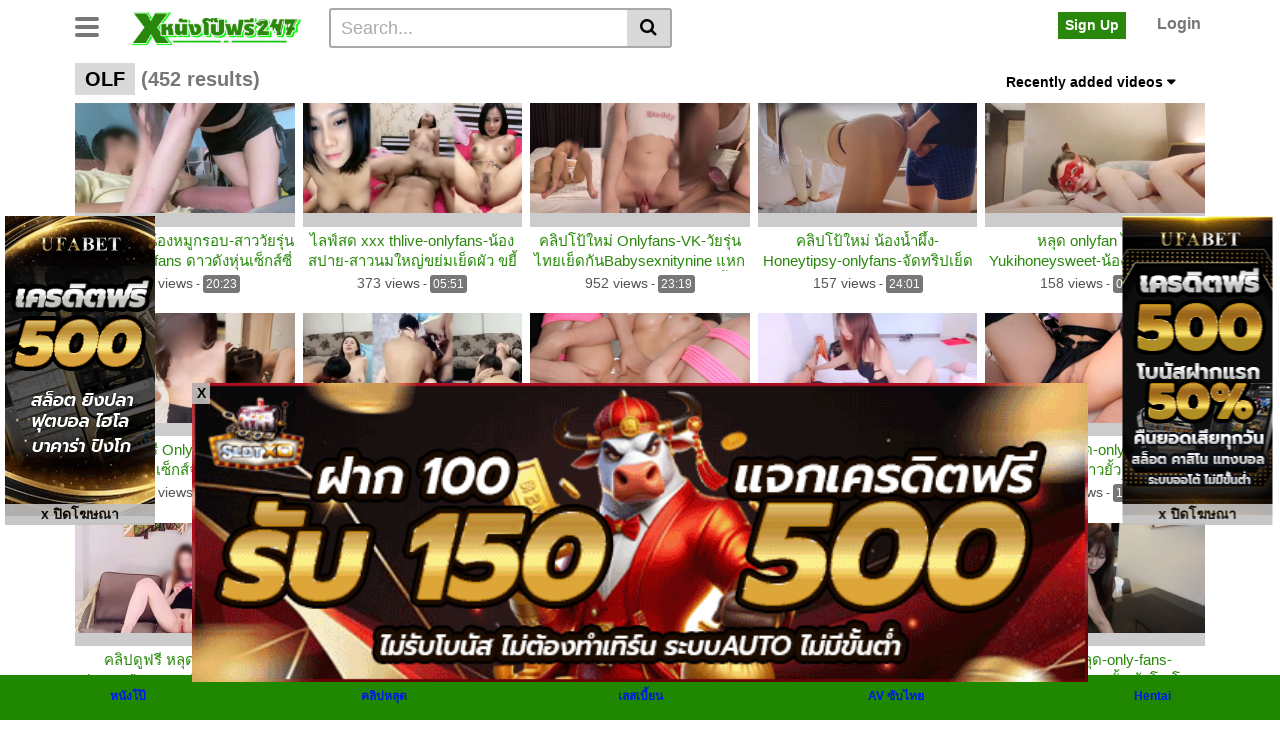

--- FILE ---
content_type: text/html; charset=UTF-8
request_url: https://xn--247-1klyfn2a6a8d1c6b0j7d.com/tag/olf/
body_size: 15890
content:
<!DOCTYPE html><html lang="en-US"><head><meta charset="UTF-8"><meta name="viewport" content="width=device-width, initial-scale=1, shrink-to-fit=no"><link rel="profile" href="https://gmpg.org/xfn/11"><link rel="icon" href="https://xn--247-1klyfn2a6a8d1c6b0j7d.com/wp-content/uploads/2022/02/หนังโป๊-เปิดซิง-หนังโป๊ะใหม่-xxx18-หนัง-xxxx-ฟรี-หนังโป้-หนังเอ็ก-หี-ลักหลับ-หนัง-XX.png">  <script async src="https://www.googletagmanager.com/gtag/js?id=G-4ZSRRBJBEH"></script> <script>window.dataLayer = window.dataLayer || [];
  function gtag(){dataLayer.push(arguments);}
  gtag('js', new Date());

  gtag('config', 'G-4ZSRRBJBEH');</script> <meta name='robots' content='index, follow, max-image-preview:large, max-snippet:-1, max-video-preview:-1' /><link media="all" href="https://xn--247-1klyfn2a6a8d1c6b0j7d.com/wp-content/cache/autoptimize/css/autoptimize_00e42d2024a3c783c21385f34985bb25.css" rel="stylesheet"><title>OLF Archives - หนังโป๊ฟรี 247</title><link rel="canonical" href="https://xn--247-1klyfn2a6a8d1c6b0j7d.com/tag/olf/" /><link rel="next" href="https://xn--247-1klyfn2a6a8d1c6b0j7d.com/tag/olf/page/2/" /><meta property="og:locale" content="en_US" /><meta property="og:type" content="article" /><meta property="og:title" content="OLF Archives - หนังโป๊ฟรี 247" /><meta property="og:url" content="https://xn--247-1klyfn2a6a8d1c6b0j7d.com/tag/olf/" /><meta property="og:site_name" content="หนังโป๊ฟรี 247" /><meta name="twitter:card" content="summary_large_image" /> <script type="application/ld+json" class="yoast-schema-graph">{"@context":"https://schema.org","@graph":[{"@type":"CollectionPage","@id":"https://xn--247-1klyfn2a6a8d1c6b0j7d.com/tag/olf/","url":"https://xn--247-1klyfn2a6a8d1c6b0j7d.com/tag/olf/","name":"OLF Archives - หนังโป๊ฟรี 247","isPartOf":{"@id":"https://xn--247-1klyfn2a6a8d1c6b0j7d.com/#website"},"primaryImageOfPage":{"@id":"https://xn--247-1klyfn2a6a8d1c6b0j7d.com/tag/olf/#primaryimage"},"image":{"@id":"https://xn--247-1klyfn2a6a8d1c6b0j7d.com/tag/olf/#primaryimage"},"thumbnailUrl":"https://xn--247-1klyfn2a6a8d1c6b0j7d.com/wp-content/uploads/2024/06/Moohkrob-น้องหมูกรอบ-สาววัยรุ่นขี้เงี่ยน-Onlyfans.jpg","breadcrumb":{"@id":"https://xn--247-1klyfn2a6a8d1c6b0j7d.com/tag/olf/#breadcrumb"},"inLanguage":"en-US"},{"@type":"ImageObject","inLanguage":"en-US","@id":"https://xn--247-1klyfn2a6a8d1c6b0j7d.com/tag/olf/#primaryimage","url":"https://xn--247-1klyfn2a6a8d1c6b0j7d.com/wp-content/uploads/2024/06/Moohkrob-น้องหมูกรอบ-สาววัยรุ่นขี้เงี่ยน-Onlyfans.jpg","contentUrl":"https://xn--247-1klyfn2a6a8d1c6b0j7d.com/wp-content/uploads/2024/06/Moohkrob-น้องหมูกรอบ-สาววัยรุ่นขี้เงี่ยน-Onlyfans.jpg","width":600,"height":300,"caption":"Moohkrob-น้องหมูกรอบ-สาววัยรุ่นขี้เงี่ยน-Onlyfans"},{"@type":"BreadcrumbList","@id":"https://xn--247-1klyfn2a6a8d1c6b0j7d.com/tag/olf/#breadcrumb","itemListElement":[{"@type":"ListItem","position":1,"name":"Home","item":"https://xn--247-1klyfn2a6a8d1c6b0j7d.com/"},{"@type":"ListItem","position":2,"name":"OLF"}]},{"@type":"WebSite","@id":"https://xn--247-1klyfn2a6a8d1c6b0j7d.com/#website","url":"https://xn--247-1klyfn2a6a8d1c6b0j7d.com/","name":"หนังโป๊ฟรี 247","description":"หนังโป๊ หนังโป๊ะ หนัง XXXX หนังโป็ หนัง XXX หี ดูหนังโป้ หนังเอก ดูหี หนังเอ๊ก หนัง XX","potentialAction":[{"@type":"SearchAction","target":{"@type":"EntryPoint","urlTemplate":"https://xn--247-1klyfn2a6a8d1c6b0j7d.com/?s={search_term_string}"},"query-input":"required name=search_term_string"}],"inLanguage":"en-US"}]}</script> <link rel='dns-prefetch' href='//fonts.googleapis.com' /><link rel="alternate" type="application/rss+xml" title="หนังโป๊ฟรี 247 &raquo; Feed" href="https://xn--247-1klyfn2a6a8d1c6b0j7d.com/feed/" /><link rel="alternate" type="application/rss+xml" title="หนังโป๊ฟรี 247 &raquo; OLF Tag Feed" href="https://xn--247-1klyfn2a6a8d1c6b0j7d.com/tag/olf/feed/" /><link rel='stylesheet' id='dashicons-css' href='https://xn--247-1klyfn2a6a8d1c6b0j7d.com/wp-includes/css/dashicons.min.css?ver=6.9' type='text/css' media='all' /><link rel='stylesheet' id='vtt-logo-font-css' href='https://fonts.googleapis.com/css?family=Roboto%3A900&#038;display=swap&#038;ver=1.0.0' type='text/css' media='all' /> <script type="text/javascript" src="https://xn--247-1klyfn2a6a8d1c6b0j7d.com/wp-includes/js/jquery/jquery.min.js?ver=3.7.1" id="jquery-core-js"></script> <link rel="https://api.w.org/" href="https://xn--247-1klyfn2a6a8d1c6b0j7d.com/wp-json/" /><link rel="alternate" title="JSON" type="application/json" href="https://xn--247-1klyfn2a6a8d1c6b0j7d.com/wp-json/wp/v2/tags/735" /><link rel="EditURI" type="application/rsd+xml" title="RSD" href="https://xn--247-1klyfn2a6a8d1c6b0j7d.com/xmlrpc.php?rsd" /><meta name="generator" content="WordPress 6.9" /><meta name="viewport" content="initial-scale=1, viewport-fit=cover"><meta name="google-site-verification" content="xq1w2mRQSSD-vQIUOaXQ8AEsz_HrQFlb3IdluHBzHog" />  <script>!function(f,b,e,v,n,t,s)
{if(f.fbq)return;n=f.fbq=function(){n.callMethod?
n.callMethod.apply(n,arguments):n.queue.push(arguments)};
if(!f._fbq)f._fbq=n;n.push=n;n.loaded=!0;n.version='2.0';
n.queue=[];t=b.createElement(e);t.async=!0;
t.src=v;s=b.getElementsByTagName(e)[0];
s.parentNode.insertBefore(t,s)}(window, document,'script',
'https://connect.facebook.net/en_US/fbevents.js');
fbq('init', '992909095693140');
fbq('track', 'PageView');</script> <noscript><img height="1" width="1" style="display:none"
src="https://www.facebook.com/tr?id=992909095693140&ev=PageView&noscript=1"
/></noscript>  <script>!function(f,b,e,v,n,t,s)
{if(f.fbq)return;n=f.fbq=function(){n.callMethod?
n.callMethod.apply(n,arguments):n.queue.push(arguments)};
if(!f._fbq)f._fbq=n;n.push=n;n.loaded=!0;n.version='2.0';
n.queue=[];t=b.createElement(e);t.async=!0;
t.src=v;s=b.getElementsByTagName(e)[0];
s.parentNode.insertBefore(t,s)}(window, document,'script',
'https://connect.facebook.net/en_US/fbevents.js');
fbq('init', '1414070129471254');
fbq('track', 'PageView');</script> <noscript><img height="1" width="1" style="display:none"
src="https://www.facebook.com/tr?id=1414070129471254&ev=PageView&noscript=1"
/></noscript><meta name="mobile-web-app-capable" content="yes"><meta name="apple-mobile-web-app-capable" content="yes"><meta name="apple-mobile-web-app-title" content="หนังโป๊ฟรี 247 - หนังโป๊ หนังโป๊ะ หนัง XXXX หนังโป็ หนัง XXX หี ดูหนังโป้ หนังเอก ดูหี หนังเอ๊ก หนัง XX"></head><body data-rsssl=1 class="archive tag-olf tag-735 wp-embed-responsive wp-theme-vtube hfeed elementor-default elementor-kit-5"><div class="site" id="page"><div id="wrapper-navbar" itemscope itemtype="http://schema.org/WebSite"> <a class="skip-link sr-only sr-only-focusable" href="#content">Skip to content</a><div class="header-nav"><div class="container d-md-flex align-items-center justify-content-between"><div class="logo-search d-flex align-items-center"> <button class="navbar-toggler hamburger hamburger--slider  d-block" type="button" data-toggle="collapse" data-target="#navbarNavDropdown" aria-controls="navbarNavDropdown" aria-expanded="false" aria-label="Toggle navigation"> <span class="hamburger-box"> <span class="hamburger-inner"></span> </span> </button><div class="logo"> <a class="logo-img" rel="home" href="https://xn--247-1klyfn2a6a8d1c6b0j7d.com/" title="หนังโป๊ฟรี 247" data-wpel-link="internal"><img src="https://xn--247-1klyfn2a6a8d1c6b0j7d.com/wp-content/uploads/2022/02/หนังโป๊-หนังโป๊ะ-หนัง-XXXX-หนังโป็-หนัง-XXX-หี-หนัง-XXXXXX-เย้ด.png" alt="หนังโป๊ฟรี 247"></a></div><div class="d-none d-md-block header-search"><form method="get" id="searchform" action="https://xn--247-1klyfn2a6a8d1c6b0j7d.com/"> <input class="input-group-field" value="Search..." name="s" id="s" onfocus="if (this.value == 'Search...') {this.value = '';}" onblur="if (this.value == '') {this.value = 'Search...';}" type="text" /> <button class="fa-input" type="submit" id="searchsubmit" value="&#xf002;" ><i class="fa fa-search"></i></button></form></div><div class="d-block d-md-none membership"><div class="d-none d-md-inline-block"> <span class="login"><a class="btn btn-primary" href="#wpst-register">Sign Up</a></span> <span class="login"><a class="login-link" href="#wpst-login">Login</a></span></div><div class="d-inline-block d-md-none user-mobile"> <a href="#wpst-login"><i class="fa fa-user"></i></a></div></div></div><div class="d-none d-md-block membership"> <span class="login"><a class="btn btn-primary" href="#wpst-register">Sign Up</a></span> <span class="login"><a class="login-link" href="#wpst-login">Login</a></span></div></div></div><div class="d-block d-md-none header-search"><form method="get" id="searchform" action="https://xn--247-1klyfn2a6a8d1c6b0j7d.com/"> <input class="input-group-field" value="Search..." name="s" id="s" onfocus="if (this.value == 'Search...') {this.value = '';}" onblur="if (this.value == '') {this.value = 'Search...';}" type="text" /> <button class="fa-input" type="submit" id="searchsubmit" value="&#xf002;" ><i class="fa fa-search"></i></button></form></div><nav class="navbar navbar-expand-md navbar-dark"><div class="container"><div id="navbarNavDropdown" class="collapse navbar-collapse"><ul id="menu-%e0%b8%ab%e0%b8%99%e0%b8%b1%e0%b8%87%e0%b9%82%e0%b8%9b%e0%b9%8a" class="navbar-nav ml-auto"><li itemscope="itemscope" itemtype="https://www.schema.org/SiteNavigationElement" id="menu-item-57" class="menu-item menu-item-type-post_type menu-item-object-page menu-item-home menu-item-57 nav-item"><a title="หนังโป๊" href="https://xn--247-1klyfn2a6a8d1c6b0j7d.com/" class="btn btn-primary" data-wpel-link="internal">หนังโป๊</a></li><li itemscope="itemscope" itemtype="https://www.schema.org/SiteNavigationElement" id="menu-item-68" class="menu-item menu-item-type-post_type menu-item-object-page menu-item-68 nav-item"><a title="คลิปหลุด" href="https://xn--247-1klyfn2a6a8d1c6b0j7d.com/%e0%b8%84%e0%b8%a5%e0%b8%b4%e0%b8%9b%e0%b8%ab%e0%b8%a5%e0%b8%b8%e0%b8%94/" class="btn btn-primary" data-wpel-link="internal">คลิปหลุด</a></li><li itemscope="itemscope" itemtype="https://www.schema.org/SiteNavigationElement" id="menu-item-71" class="menu-item menu-item-type-post_type menu-item-object-page menu-item-71 nav-item"><a title="หนังโป๊ไทย" href="https://xn--247-1klyfn2a6a8d1c6b0j7d.com/%e0%b8%ab%e0%b8%99%e0%b8%b1%e0%b8%87%e0%b9%82%e0%b8%9b%e0%b9%8a%e0%b9%84%e0%b8%97%e0%b8%a2/" class="btn btn-primary" data-wpel-link="internal">หนังโป๊ไทย</a></li><li itemscope="itemscope" itemtype="https://www.schema.org/SiteNavigationElement" id="menu-item-70" class="menu-item menu-item-type-post_type menu-item-object-page menu-item-70 nav-item"><a title="หนังอาร์" href="https://xn--247-1klyfn2a6a8d1c6b0j7d.com/%e0%b8%ab%e0%b8%99%e0%b8%b1%e0%b8%87%e0%b8%ad%e0%b8%b2%e0%b8%a3%e0%b9%8c/" class="btn btn-primary" data-wpel-link="internal">หนังอาร์</a></li><li itemscope="itemscope" itemtype="https://www.schema.org/SiteNavigationElement" id="menu-item-60" class="menu-item menu-item-type-post_type menu-item-object-page menu-item-60 nav-item"><a title="JAV" href="https://xn--247-1klyfn2a6a8d1c6b0j7d.com/jav/" class="btn btn-primary" data-wpel-link="internal">JAV</a></li><li itemscope="itemscope" itemtype="https://www.schema.org/SiteNavigationElement" id="menu-item-62" class="menu-item menu-item-type-post_type menu-item-object-page menu-item-62 nav-item"><a title="JAV UNCEN" href="https://xn--247-1klyfn2a6a8d1c6b0j7d.com/jav-uncen/" class="btn btn-primary" data-wpel-link="internal">JAV UNCEN</a></li><li itemscope="itemscope" itemtype="https://www.schema.org/SiteNavigationElement" id="menu-item-61" class="menu-item menu-item-type-post_type menu-item-object-page menu-item-61 nav-item"><a title="JAV CENSORED" href="https://xn--247-1klyfn2a6a8d1c6b0j7d.com/jav-censored/" class="btn btn-primary" data-wpel-link="internal">JAV CENSORED</a></li><li itemscope="itemscope" itemtype="https://www.schema.org/SiteNavigationElement" id="menu-item-58" class="menu-item menu-item-type-post_type menu-item-object-page menu-item-58 nav-item"><a title="AV ซับไทย" href="https://xn--247-1klyfn2a6a8d1c6b0j7d.com/av-%e0%b8%8b%e0%b8%b1%e0%b8%9a%e0%b9%84%e0%b8%97%e0%b8%a2/" class="btn btn-primary" data-wpel-link="internal">AV ซับไทย</a></li><li itemscope="itemscope" itemtype="https://www.schema.org/SiteNavigationElement" id="menu-item-63" class="menu-item menu-item-type-post_type menu-item-object-page menu-item-63 nav-item"><a title="PORNHUB" href="https://xn--247-1klyfn2a6a8d1c6b0j7d.com/pornhub/" class="btn btn-primary" data-wpel-link="internal">PORNHUB</a></li><li itemscope="itemscope" itemtype="https://www.schema.org/SiteNavigationElement" id="menu-item-67" class="menu-item menu-item-type-post_type menu-item-object-page menu-item-67 nav-item"><a title="YOUPORN" href="https://xn--247-1klyfn2a6a8d1c6b0j7d.com/youporn/" class="btn btn-primary" data-wpel-link="internal">YOUPORN</a></li><li itemscope="itemscope" itemtype="https://www.schema.org/SiteNavigationElement" id="menu-item-65" class="menu-item menu-item-type-post_type menu-item-object-page menu-item-65 nav-item"><a title="XNXX" href="https://xn--247-1klyfn2a6a8d1c6b0j7d.com/xnxx/" class="btn btn-primary" data-wpel-link="internal">XNXX</a></li><li itemscope="itemscope" itemtype="https://www.schema.org/SiteNavigationElement" id="menu-item-66" class="menu-item menu-item-type-post_type menu-item-object-page menu-item-66 nav-item"><a title="XVIDEOS" href="https://xn--247-1klyfn2a6a8d1c6b0j7d.com/xvideos/" class="btn btn-primary" data-wpel-link="internal">XVIDEOS</a></li><li itemscope="itemscope" itemtype="https://www.schema.org/SiteNavigationElement" id="menu-item-64" class="menu-item menu-item-type-post_type menu-item-object-page menu-item-64 nav-item"><a title="XHAMSTER" href="https://xn--247-1klyfn2a6a8d1c6b0j7d.com/xhamster/" class="btn btn-primary" data-wpel-link="internal">XHAMSTER</a></li><li itemscope="itemscope" itemtype="https://www.schema.org/SiteNavigationElement" id="menu-item-59" class="menu-item menu-item-type-post_type menu-item-object-page menu-item-59 nav-item"><a title="Hentai" href="https://xn--247-1klyfn2a6a8d1c6b0j7d.com/hentai/" class="btn btn-primary" data-wpel-link="internal">Hentai</a></li><li itemscope="itemscope" itemtype="https://www.schema.org/SiteNavigationElement" id="menu-item-72" class="menu-item menu-item-type-post_type menu-item-object-page menu-item-72 nav-item"><a title="เลสเบี้ยน" href="https://xn--247-1klyfn2a6a8d1c6b0j7d.com/%e0%b9%80%e0%b8%a5%e0%b8%aa%e0%b9%80%e0%b8%9a%e0%b8%b5%e0%b9%89%e0%b8%a2%e0%b8%99/" class="btn btn-primary" data-wpel-link="internal">เลสเบี้ยน</a></li><li itemscope="itemscope" itemtype="https://www.schema.org/SiteNavigationElement" id="menu-item-26092" class="menu-item menu-item-type-post_type menu-item-object-page menu-item-26092 nav-item"><a title="ONLYFANS" href="https://xn--247-1klyfn2a6a8d1c6b0j7d.com/onlyfans/" class="btn btn-primary" data-wpel-link="internal">ONLYFANS</a></li><li itemscope="itemscope" itemtype="https://www.schema.org/SiteNavigationElement" id="menu-item-69" class="menu-item menu-item-type-post_type menu-item-object-page menu-item-69 nav-item"><a title="รูปโป๊" href="https://xn--247-1klyfn2a6a8d1c6b0j7d.com/%e0%b8%a3%e0%b8%b9%e0%b8%9b%e0%b9%82%e0%b8%9b%e0%b9%8a/" class="btn btn-primary" data-wpel-link="internal">รูปโป๊</a></li></ul></div></div></nav><div class="clear"></div></div><div id="content"><div class="container"><div class="page-header"><h1 class="widget-title search-title"><span class="title">OLF</span> <span class="count">(452 results)</span></h1><div id="filters"><div class="filters-select">Recently added videos<div class="filters-options"> <span><a class="" href="/tag/olf/?filter=latest">Recently added videos</a></span> <span><a class="" href="/tag/olf/?filter=most-viewed">Most viewed videos</a></span> <span><a class="" href="/tag/olf/?filter=longest">Longest videos</a></span> <span><a class="" href="/tag/olf/?filter=popular">Popular videos</a></span> <span><a class="" href="/tag/olf/?filter=random">Random videos</a></span></div></div></div></div><div class="video-loop mh800"><div class="row no-gutters"><div class="col-12"><div class="row no-gutters"><div class="order-1 order-sm-1 order-md-1 order-lg-1 order-xl-1 col-12 col-md-6 col-lg-6 col-xl-4"></div><div class=" col-6 col-md-4 col-lg-3 col-xl-3"><div
 class="video-block thumbs-rotation"
 data-post-id="31330"
 data-thumbs=""
 > <a class="thumb" href="https://xn--247-1klyfn2a6a8d1c6b0j7d.com/onlyfans-xxx/31330/" data-wpel-link="internal"><div class="video-debounce-bar"></div><div class="lds-dual-ring"></div> <img class="video-img img-fluid" data-src="https://xn--247-1klyfn2a6a8d1c6b0j7d.com/wp-content/uploads/2024/06/Moohkrob-น้องหมูกรอบ-สาววัยรุ่นขี้เงี่ยน-Onlyfans-400x200.jpg"><div class="video-preview"></div> </a> <a class="infos" href="https://xn--247-1klyfn2a6a8d1c6b0j7d.com/onlyfans-xxx/31330/" title="Moohkrob-น้องหมูกรอบ-สาววัยรุ่นขี้เงี่ยน-Onlyfans ดาวดังหุ่นเซ็กส์ซี่ จับควยพี่เทพ ขย่มรัวๆ โคตรเด็ด" data-wpel-link="internal"> <span class="title">Moohkrob-น้องหมูกรอบ-สาววัยรุ่นขี้เงี่ยน-Onlyfans ดาวดังหุ่นเซ็กส์ซี่ จับควยพี่เทพ ขย่มรัวๆ โคตรเด็ด</span> </a><div class="video-datas"> <span class="views-number">608 views</span> - <span class="duration">20:23</span></div></div></div><div class=" col-6 col-md-4 col-lg-3 col-xl-3"><div
 class="video-block thumbs-rotation"
 data-post-id="31328"
 data-thumbs=""
 > <a class="thumb" href="https://xn--247-1klyfn2a6a8d1c6b0j7d.com/onlyfans-xxx/31328/" data-wpel-link="internal"><div class="video-debounce-bar"></div><div class="lds-dual-ring"></div> <img class="video-img img-fluid" data-src="https://xn--247-1klyfn2a6a8d1c6b0j7d.com/wp-content/uploads/2024/06/thlive-onlyfans-น้องสปาย-สาวนมใหญ่ขย่มเย็ดผัว-400x200.jpg"><div class="video-preview"></div> </a> <a class="infos" href="https://xn--247-1klyfn2a6a8d1c6b0j7d.com/onlyfans-xxx/31328/" title="ไลฟ์สด xxx thlive-onlyfans-น้องสปาย-สาวนมใหญ่ขย่มเย็ดผัว ขยี้เม็ดก่อนเอาควยเสียบ ร้องลั่นกล้อง" data-wpel-link="internal"> <span class="title">ไลฟ์สด xxx thlive-onlyfans-น้องสปาย-สาวนมใหญ่ขย่มเย็ดผัว ขยี้เม็ดก่อนเอาควยเสียบ ร้องลั่นกล้อง</span> </a><div class="video-datas"> <span class="views-number">373 views</span> - <span class="duration">05:51</span></div></div></div><div class=" col-6 col-md-4 col-lg-3 col-xl-3"><div
 class="video-block thumbs-rotation"
 data-post-id="31329"
 data-thumbs=""
 > <a class="thumb" href="https://xn--247-1klyfn2a6a8d1c6b0j7d.com/onlyfans-xxx/31329/" data-wpel-link="internal"><div class="video-debounce-bar"></div><div class="lds-dual-ring"></div> <img class="video-img img-fluid" data-src="https://xn--247-1klyfn2a6a8d1c6b0j7d.com/wp-content/uploads/2024/06/Onlyfans-VK-วัยรุ่นไทยเย็ดกันBabysexnitynine-400x200.jpg"><div class="video-preview"></div> </a> <a class="infos" href="https://xn--247-1klyfn2a6a8d1c6b0j7d.com/onlyfans-xxx/31329/" title="คลิปโป้ใหม่ Onlyfans-VK-วัยรุ่นไทยเย็ดกันBabysexnitynine แหกหีโก่งท่าหมา ล่อรัวจนปล่อยนํ้าแตก" data-wpel-link="internal"> <span class="title">คลิปโป้ใหม่ Onlyfans-VK-วัยรุ่นไทยเย็ดกันBabysexnitynine แหกหีโก่งท่าหมา ล่อรัวจนปล่อยนํ้าแตก</span> </a><div class="video-datas"> <span class="views-number">952 views</span> - <span class="duration">23:19</span></div></div></div><div class=" col-6 col-md-4 col-lg-3 col-xl-3"><div
 class="video-block thumbs-rotation"
 data-post-id="31327"
 data-thumbs=""
 > <a class="thumb" href="https://xn--247-1klyfn2a6a8d1c6b0j7d.com/onlyfans-xxx/31327/" data-wpel-link="internal"><div class="video-debounce-bar"></div><div class="lds-dual-ring"></div> <img class="video-img img-fluid" data-src="https://xn--247-1klyfn2a6a8d1c6b0j7d.com/wp-content/uploads/2024/06/น้องน้ำผึ้ง-Honeytipsy-onlyfans-จัดทริปเย็ด-400x200.jpg"><div class="video-preview"></div> </a> <a class="infos" href="https://xn--247-1klyfn2a6a8d1c6b0j7d.com/onlyfans-xxx/31327/" title="คลิปโป้ใหม่ น้องน้ำผึ้ง-Honeytipsy-onlyfans-จัดทริปเย็ด โดนจับกระเเทก ข้างระเบียงโคตรเด็ด" data-wpel-link="internal"> <span class="title">คลิปโป้ใหม่ น้องน้ำผึ้ง-Honeytipsy-onlyfans-จัดทริปเย็ด โดนจับกระเเทก ข้างระเบียงโคตรเด็ด</span> </a><div class="video-datas"> <span class="views-number">157 views</span> - <span class="duration">24:01</span></div></div></div><div class=" col-6 col-md-4 col-lg-3 col-xl-3"><div
 class="video-block thumbs-rotation"
 data-post-id="31333"
 data-thumbs=""
 > <a class="thumb" href="https://xn--247-1klyfn2a6a8d1c6b0j7d.com/onlyfans-xxx/31333/" data-wpel-link="internal"><div class="video-debounce-bar"></div><div class="lds-dual-ring"></div> <img class="video-img img-fluid" data-src="https://xn--247-1klyfn2a6a8d1c6b0j7d.com/wp-content/uploads/2024/06/ไทย-Yukihoneysweet-น้องยูกิไลฟ์สดกลุ่มลับ-Mlive-xxx-400x200.jpg"><div class="video-preview"></div> </a> <a class="infos" href="https://xn--247-1klyfn2a6a8d1c6b0j7d.com/onlyfans-xxx/31333/" title="หลุด onlyfan ไทย-Yukihoneysweet-น้องยูกิไลฟ์สดกลุ่มลับ-Mlive-xxx. โชว์หีสวย ๆ เอากันครางลั่นห้อง" data-wpel-link="internal"> <span class="title">หลุด onlyfan ไทย-Yukihoneysweet-น้องยูกิไลฟ์สดกลุ่มลับ-Mlive-xxx. โชว์หีสวย ๆ เอากันครางลั่นห้อง</span> </a><div class="video-datas"> <span class="views-number">158 views</span> - <span class="duration">07:59</span></div></div></div><div class=" col-6 col-md-4 col-lg-3 col-xl-3"><div
 class="video-block thumbs-rotation"
 data-post-id="31332"
 data-thumbs=""
 > <a class="thumb" href="https://xn--247-1klyfn2a6a8d1c6b0j7d.com/onlyfans-xxx/31332/" data-wpel-link="internal"><div class="video-debounce-bar"></div><div class="lds-dual-ring"></div> <img class="video-img img-fluid" data-src="https://xn--247-1klyfn2a6a8d1c6b0j7d.com/wp-content/uploads/2024/06/Onlyfans-นัดเย็ดวัยรุ่นสาวหุ่นดีเซ็กส์จัด-Yourskin33-400x200.jpg"><div class="video-preview"></div> </a> <a class="infos" href="https://xn--247-1klyfn2a6a8d1c6b0j7d.com/onlyfans-xxx/31332/" title="ดูคลิปโป้ฟรี Onlyfans-นัดเย็ดวัยรุ่นสาวหุ่นดีเซ็กส์จัด-Yourskin33 โดนตั้งกล้องเย็ดสด ลีลาเด็ดจริงๆ" data-wpel-link="internal"> <span class="title">ดูคลิปโป้ฟรี Onlyfans-นัดเย็ดวัยรุ่นสาวหุ่นดีเซ็กส์จัด-Yourskin33 โดนตั้งกล้องเย็ดสด ลีลาเด็ดจริงๆ</span> </a><div class="video-datas"> <span class="views-number">313 views</span> - <span class="duration">21:43</span></div></div></div><div class=" col-6 col-md-4 col-lg-3 col-xl-3"><div
 class="video-block thumbs-rotation"
 data-post-id="31331"
 data-thumbs=""
 > <a class="thumb" href="https://xn--247-1klyfn2a6a8d1c6b0j7d.com/onlyfans-xxx/31331/" data-wpel-link="internal"><div class="video-debounce-bar"></div><div class="lds-dual-ring"></div> <img class="video-img img-fluid" data-src="https://xn--247-1klyfn2a6a8d1c6b0j7d.com/wp-content/uploads/2024/06/หลุด-onlyfans-Mlive-xxx-น้องเหมยลี่-IDX-89877878-400x200.jpg"><div class="video-preview"></div> </a> <a class="infos" href="https://xn--247-1klyfn2a6a8d1c6b0j7d.com/onlyfans-xxx/31331/" title="หลุด-onlyfans-Mlive-xxx-น้องเหมยลี่-IDX-89877878 จับดาวเด็ดขี้เงี่ยน กระเเทกท่าหมา อย่างเด็ดเลย" data-wpel-link="internal"> <span class="title">หลุด-onlyfans-Mlive-xxx-น้องเหมยลี่-IDX-89877878 จับดาวเด็ดขี้เงี่ยน กระเเทกท่าหมา อย่างเด็ดเลย</span> </a><div class="video-datas"> <span class="views-number">499 views</span> - <span class="duration">48:35</span></div></div></div><div class=" col-6 col-md-4 col-lg-3 col-xl-3"><div
 class="video-block thumbs-rotation"
 data-post-id="31270"
 data-thumbs=""
 > <a class="thumb" href="https://xn--247-1klyfn2a6a8d1c6b0j7d.com/onlyfans-xxx/31270/" data-wpel-link="internal"><div class="video-debounce-bar"></div><div class="lds-dual-ring"></div> <img class="video-img img-fluid" data-src="https://xn--247-1klyfn2a6a8d1c6b0j7d.com/wp-content/uploads/2024/06/หลุด-only-fan-Candy-Love-400x200.jpg"><div class="video-preview"></div> </a> <a class="infos" href="https://xn--247-1klyfn2a6a8d1c6b0j7d.com/onlyfans-xxx/31270/" title="ดูคลิปโป๊ หลุด-only-fan-Candy-Love สาวดาวยั้วหุ่นเเซ่บ โดนเเหกรูหีตกเบ็ดสุดเสียว กระเเทกมิดลำเด็ดจัด" data-wpel-link="internal"> <span class="title">ดูคลิปโป๊ หลุด-only-fan-Candy-Love สาวดาวยั้วหุ่นเเซ่บ โดนเเหกรูหีตกเบ็ดสุดเสียว กระเเทกมิดลำเด็ดจัด</span> </a><div class="video-datas"> <span class="views-number">265 views</span> - <span class="duration">11:13</span></div></div></div><div class=" col-6 col-md-4 col-lg-3 col-xl-3"><div
 class="video-block thumbs-rotation"
 data-post-id="31269"
 data-thumbs=""
 > <a class="thumb" href="https://xn--247-1klyfn2a6a8d1c6b0j7d.com/onlyfans-xxx/31269/" data-wpel-link="internal"><div class="video-debounce-bar"></div><div class="lds-dual-ring"></div> <img class="video-img img-fluid" data-src="https://xn--247-1klyfn2a6a8d1c6b0j7d.com/wp-content/uploads/2024/06/หลุด-onlyfan-charmoflove-400x200.jpg"><div class="video-preview"></div> </a> <a class="infos" href="https://xn--247-1klyfn2a6a8d1c6b0j7d.com/onlyfans-xxx/31269/" title="ดูคลิปโป้ หลุด-onlyfan-charmoflove. จับดาวโอลี่ขี้เงี่ยน ขย่มดุ้นผัวเทพสุดลำ เอากันเด็ดจริงๆ" data-wpel-link="internal"> <span class="title">ดูคลิปโป้ หลุด-onlyfan-charmoflove. จับดาวโอลี่ขี้เงี่ยน ขย่มดุ้นผัวเทพสุดลำ เอากันเด็ดจริงๆ</span> </a><div class="video-datas"> <span class="views-number">128 views</span> - <span class="duration">10:20</span></div></div></div><div class=" col-6 col-md-4 col-lg-3 col-xl-3"><div
 class="video-block thumbs-rotation"
 data-post-id="31268"
 data-thumbs=""
 > <a class="thumb" href="https://xn--247-1klyfn2a6a8d1c6b0j7d.com/onlyfans-xxx/31268/" data-wpel-link="internal"><div class="video-debounce-bar"></div><div class="lds-dual-ring"></div> <img class="video-img img-fluid" data-src="https://xn--247-1klyfn2a6a8d1c6b0j7d.com/wp-content/uploads/2024/06/หลุด-onlyfan-Candy-Love-400x200.jpg"><div class="video-preview"></div> </a> <a class="infos" href="https://xn--247-1klyfn2a6a8d1c6b0j7d.com/onlyfans-xxx/31268/" title="คลิปลับ 18 หลุด-onlyfan-Candy-Love. จับสาวดาวยั้ว เย็ดสดเเตกใน กระเเทกรัวๆ จนน้ำหีไหลเยิ้ม" data-wpel-link="internal"> <span class="title">คลิปลับ 18 หลุด-onlyfan-Candy-Love. จับสาวดาวยั้ว เย็ดสดเเตกใน กระเเทกรัวๆ จนน้ำหีไหลเยิ้ม</span> </a><div class="video-datas"> <span class="views-number">183 views</span> - <span class="duration">10:03</span></div></div></div><div class=" col-6 col-md-4 col-lg-3 col-xl-3"><div
 class="video-block thumbs-rotation"
 data-post-id="31267"
 data-thumbs=""
 > <a class="thumb" href="https://xn--247-1klyfn2a6a8d1c6b0j7d.com/onlyfans-xxx/31267/" data-wpel-link="internal"><div class="video-debounce-bar"></div><div class="lds-dual-ring"></div> <img class="video-img img-fluid" data-src="https://xn--247-1klyfn2a6a8d1c6b0j7d.com/wp-content/uploads/2024/06/หลุด-only-fans-charmoflove-400x200.jpg"><div class="video-preview"></div> </a> <a class="infos" href="https://xn--247-1klyfn2a6a8d1c6b0j7d.com/onlyfans-xxx/31267/" title="คลิปดูฟรี หลุด-only-fans-charmoflove สาวขี้เอาเต้าสวย จั้งกล้องเล่นเสียว กับเซ็กส์ทอยโคตรเด็ด" data-wpel-link="internal"> <span class="title">คลิปดูฟรี หลุด-only-fans-charmoflove สาวขี้เอาเต้าสวย จั้งกล้องเล่นเสียว กับเซ็กส์ทอยโคตรเด็ด</span> </a><div class="video-datas"> <span class="views-number">100 views</span> - <span class="duration">08:03</span></div></div></div><div class=" col-6 col-md-4 col-lg-3 col-xl-3"><div
 class="video-block thumbs-rotation"
 data-post-id="31266"
 data-thumbs=""
 > <a class="thumb" href="https://xn--247-1klyfn2a6a8d1c6b0j7d.com/onlyfans-xxx/31266/" data-wpel-link="internal"><div class="video-debounce-bar"></div><div class="lds-dual-ring"></div> <img class="video-img img-fluid" data-src="https://xn--247-1klyfn2a6a8d1c6b0j7d.com/wp-content/uploads/2024/06/หลุด-only-fans-Candy-Love-400x200.jpg"><div class="video-preview"></div> </a> <a class="infos" href="https://xn--247-1klyfn2a6a8d1c6b0j7d.com/onlyfans-xxx/31266/" title="คลิปเอากัน หลุด-only-fans-Candy-Love สาววัยรุ่นน่ารัก โดนจับกดหัวดูดควย ก่อนขย่มดุ้นยาวมิดลำโคตรฟิน" data-wpel-link="internal"> <span class="title">คลิปเอากัน หลุด-only-fans-Candy-Love สาววัยรุ่นน่ารัก โดนจับกดหัวดูดควย ก่อนขย่มดุ้นยาวมิดลำโคตรฟิน</span> </a><div class="video-datas"> <span class="views-number">164 views</span> - <span class="duration">14:58</span></div></div></div><div class=" col-6 col-md-4 col-lg-3 col-xl-3"><div
 class="video-block thumbs-rotation"
 data-post-id="31265"
 data-thumbs=""
 > <a class="thumb" href="https://xn--247-1klyfn2a6a8d1c6b0j7d.com/onlyfans-xxx/31265/" data-wpel-link="internal"><div class="video-debounce-bar"></div><div class="lds-dual-ring"></div> <img class="video-img img-fluid" data-src="https://xn--247-1klyfn2a6a8d1c6b0j7d.com/wp-content/uploads/2024/06/หลุด-only-fan-charmoflove-1-400x200.jpg"><div class="video-preview"></div> </a> <a class="infos" href="https://xn--247-1klyfn2a6a8d1c6b0j7d.com/onlyfans-xxx/31265/" title="คลิปโป้ใหม่ หลุด-only-fan-charmoflove กระเเทกหีสาวสวยดาวยั้ว โดนจับซอยท่าหมาร้องลั่นห้อง" data-wpel-link="internal"> <span class="title">คลิปโป้ใหม่ หลุด-only-fan-charmoflove กระเเทกหีสาวสวยดาวยั้ว โดนจับซอยท่าหมาร้องลั่นห้อง</span> </a><div class="video-datas"> <span class="views-number">111 views</span> - <span class="duration">07:14</span></div></div></div><div class=" col-6 col-md-4 col-lg-3 col-xl-3"><div
 class="video-block thumbs-rotation"
 data-post-id="31264"
 data-thumbs=""
 > <a class="thumb" href="https://xn--247-1klyfn2a6a8d1c6b0j7d.com/onlyfans-xxx/31264/" data-wpel-link="internal"><div class="video-debounce-bar"></div><div class="lds-dual-ring"></div> <img class="video-img img-fluid" data-src="https://xn--247-1klyfn2a6a8d1c6b0j7d.com/wp-content/uploads/2024/06/หลุด-onlyfans-Candy-Love-400x200.jpg"><div class="video-preview"></div> </a> <a class="infos" href="https://xn--247-1klyfn2a6a8d1c6b0j7d.com/onlyfans-xxx/31264/" title="คลิปโป๊ล่าสุด หลุด-onlyfans-Candy-Love เเหกหีขย่มดุ้นยาวจนเต้าเด้งสู้ควย ลีลาเด็ดสุดยอด" data-wpel-link="internal"> <span class="title">คลิปโป๊ล่าสุด หลุด-onlyfans-Candy-Love เเหกหีขย่มดุ้นยาวจนเต้าเด้งสู้ควย ลีลาเด็ดสุดยอด</span> </a><div class="video-datas"> <span class="views-number">150 views</span> - <span class="duration">13:15</span></div></div></div><div class=" col-6 col-md-4 col-lg-3 col-xl-3"><div
 class="video-block thumbs-rotation"
 data-post-id="31210"
 data-thumbs=""
 > <a class="thumb" href="https://xn--247-1klyfn2a6a8d1c6b0j7d.com/onlyfans-xxx/31210/" data-wpel-link="internal"><div class="video-debounce-bar"></div><div class="lds-dual-ring"></div> <img class="video-img img-fluid" data-src="https://xn--247-1klyfn2a6a8d1c6b0j7d.com/wp-content/uploads/2024/05/หลุด-only-fans-monmontw_8-400x200.jpg"><div class="video-preview"></div> </a> <a class="infos" href="https://xn--247-1klyfn2a6a8d1c6b0j7d.com/onlyfans-xxx/31210/" title="ดูคลิป x หลุด-only-fans-monmontw_8 ดาวยั้วเต้าโต โดนจับสอนงานเย็ด กระหน่ำท่าร้องโคตรดัง" data-wpel-link="internal"> <span class="title">ดูคลิป x หลุด-only-fans-monmontw_8 ดาวยั้วเต้าโต โดนจับสอนงานเย็ด กระหน่ำท่าร้องโคตรดัง</span> </a><div class="video-datas"> <span class="views-number">120 views</span> - <span class="duration">35:56</span></div></div></div><div class=" col-6 col-md-4 col-lg-3 col-xl-3"><div
 class="video-block thumbs-rotation"
 data-post-id="31209"
 data-thumbs=""
 > <a class="thumb" href="https://xn--247-1klyfn2a6a8d1c6b0j7d.com/onlyfans-xxx/31209/" data-wpel-link="internal"><div class="video-debounce-bar"></div><div class="lds-dual-ring"></div> <img class="video-img img-fluid" data-src="https://xn--247-1klyfn2a6a8d1c6b0j7d.com/wp-content/uploads/2024/05/หลุด-onlyfans-monmontw_7-400x200.jpg"><div class="video-preview"></div> </a> <a class="infos" href="https://xn--247-1klyfn2a6a8d1c6b0j7d.com/onlyfans-xxx/31209/" title="คลิปโป้ใหม่ หลุด-onlyfans-monmontw_7 พี่เทพควยใหญ่ สอนเสียวสาวเต้าน่าดูด ซอยท่าหมาโคตรมันส์" data-wpel-link="internal"> <span class="title">คลิปโป้ใหม่ หลุด-onlyfans-monmontw_7 พี่เทพควยใหญ่ สอนเสียวสาวเต้าน่าดูด ซอยท่าหมาโคตรมันส์</span> </a><div class="video-datas"> <span class="views-number">74 views</span> - <span class="duration">14:42</span></div></div></div><div class=" col-6 col-md-4 col-lg-3 col-xl-3"><div
 class="video-block thumbs-rotation"
 data-post-id="31208"
 data-thumbs=""
 > <a class="thumb" href="https://xn--247-1klyfn2a6a8d1c6b0j7d.com/onlyfans-xxx/31208/" data-wpel-link="internal"><div class="video-debounce-bar"></div><div class="lds-dual-ring"></div> <img class="video-img img-fluid" data-src="https://xn--247-1klyfn2a6a8d1c6b0j7d.com/wp-content/uploads/2024/05/หลุด-only-fans-monmontw_6-400x200.jpg"><div class="video-preview"></div> </a> <a class="infos" href="https://xn--247-1klyfn2a6a8d1c6b0j7d.com/onlyfans-xxx/31208/" title="หลุด-only-fans-monmontw_6. สาวร่านดาวยั้ว โดนจับยืนกระเเทกเเตดอย่างเด็ด ใส่รัว ๆ หน้ากล้อง" data-wpel-link="internal"> <span class="title">หลุด-only-fans-monmontw_6. สาวร่านดาวยั้ว โดนจับยืนกระเเทกเเตดอย่างเด็ด ใส่รัว ๆ หน้ากล้อง</span> </a><div class="video-datas"> <span class="views-number">155 views</span> - <span class="duration">26:46</span></div></div></div><div class=" col-6 col-md-4 col-lg-3 col-xl-3"><div
 class="video-block thumbs-rotation"
 data-post-id="31207"
 data-thumbs=""
 > <a class="thumb" href="https://xn--247-1klyfn2a6a8d1c6b0j7d.com/onlyfans-xxx/31207/" data-wpel-link="internal"><div class="video-debounce-bar"></div><div class="lds-dual-ring"></div> <img class="video-img img-fluid" data-src="https://xn--247-1klyfn2a6a8d1c6b0j7d.com/wp-content/uploads/2024/05/หลุด-onlyfans-Pimpattama-15-400x200.jpg"><div class="video-preview"></div> </a> <a class="infos" href="https://xn--247-1klyfn2a6a8d1c6b0j7d.com/onlyfans-xxx/31207/" title="หลุด-onlyfans-Pimpattama 15 สาวดาวดังนมโต โชว์หีสวยถ่ายแบบโพสท่าแอ่นหี ให้หน้ากล้องโคตรเด็ด" data-wpel-link="internal"> <span class="title">หลุด-onlyfans-Pimpattama 15 สาวดาวดังนมโต โชว์หีสวยถ่ายแบบโพสท่าแอ่นหี ให้หน้ากล้องโคตรเด็ด</span> </a><div class="video-datas"> <span class="views-number">134 views</span> - <span class="duration">52:37</span></div></div></div><div class=" col-6 col-md-4 col-lg-3 col-xl-3"><div
 class="video-block thumbs-rotation"
 data-post-id="31206"
 data-thumbs=""
 > <a class="thumb" href="https://xn--247-1klyfn2a6a8d1c6b0j7d.com/onlyfans-xxx/31206/" data-wpel-link="internal"><div class="video-debounce-bar"></div><div class="lds-dual-ring"></div> <img class="video-img img-fluid" data-src="https://xn--247-1klyfn2a6a8d1c6b0j7d.com/wp-content/uploads/2024/05/หลุด-only-fans-monmontw_4-400x200.jpg"><div class="video-preview"></div> </a> <a class="infos" href="https://xn--247-1klyfn2a6a8d1c6b0j7d.com/onlyfans-xxx/31206/" title="คลิปโป้ใหม่ หลุด-only-fans-monmontw_4 สาวเต้าใหญ่ โดนจับสอนเสียว ดูดนมล่อเเตดกันฟินจัด" data-wpel-link="internal"> <span class="title">คลิปโป้ใหม่ หลุด-only-fans-monmontw_4 สาวเต้าใหญ่ โดนจับสอนเสียว ดูดนมล่อเเตดกันฟินจัด</span> </a><div class="video-datas"> <span class="views-number">94 views</span> - <span class="duration">25:29</span></div></div></div><div class=" col-6 col-md-4 col-lg-3 col-xl-3"><div
 class="video-block thumbs-rotation"
 data-post-id="31205"
 data-thumbs=""
 > <a class="thumb" href="https://xn--247-1klyfn2a6a8d1c6b0j7d.com/onlyfans-xxx/31205/" data-wpel-link="internal"><div class="video-debounce-bar"></div><div class="lds-dual-ring"></div> <img class="video-img img-fluid" data-src="https://xn--247-1klyfn2a6a8d1c6b0j7d.com/wp-content/uploads/2024/05/หลุด-onlyfans-monmontw_3-400x200.jpg"><div class="video-preview"></div> </a> <a class="infos" href="https://xn--247-1klyfn2a6a8d1c6b0j7d.com/onlyfans-xxx/31205/" title="คลิปโป๊ล่าสุด หลุด-onlyfans-monmontw_3 จับนางเเบบสาวสวยขี้เอา เเหกหีเลียสดๆ ก่อนกระเเทกมิดลำ" data-wpel-link="internal"> <span class="title">คลิปโป๊ล่าสุด หลุด-onlyfans-monmontw_3 จับนางเเบบสาวสวยขี้เอา เเหกหีเลียสดๆ ก่อนกระเเทกมิดลำ</span> </a><div class="video-datas"> <span class="views-number">200 views</span> - <span class="duration">17:28</span></div></div></div><div class=" col-6 col-md-4 col-lg-3 col-xl-3"><div
 class="video-block thumbs-rotation"
 data-post-id="31204"
 data-thumbs=""
 > <a class="thumb" href="https://xn--247-1klyfn2a6a8d1c6b0j7d.com/onlyfans-xxx/31204/" data-wpel-link="internal"><div class="video-debounce-bar"></div><div class="lds-dual-ring"></div> <img class="video-img img-fluid" data-src="https://xn--247-1klyfn2a6a8d1c6b0j7d.com/wp-content/uploads/2024/05/หลุด-onlyfans-monmontw_9-400x200.jpg"><div class="video-preview"></div> </a> <a class="infos" href="https://xn--247-1klyfn2a6a8d1c6b0j7d.com/onlyfans-xxx/31204/" title="คลิปโป้ใหม่ หลุด-onlyfans-monmontw_9 จับสาวเต้าใหญ่หุ่นนางเเบบ ขยี้เม็ดเเตดสอนเสียวกันอย่างดุเดือด" data-wpel-link="internal"> <span class="title">คลิปโป้ใหม่ หลุด-onlyfans-monmontw_9 จับสาวเต้าใหญ่หุ่นนางเเบบ ขยี้เม็ดเเตดสอนเสียวกันอย่างดุเดือด</span> </a><div class="video-datas"> <span class="views-number">143 views</span> - <span class="duration">12:17</span></div></div></div><div class=" col-6 col-md-4 col-lg-3 col-xl-3"><div
 class="video-block thumbs-rotation"
 data-post-id="31150"
 data-thumbs=""
 > <a class="thumb" href="https://xn--247-1klyfn2a6a8d1c6b0j7d.com/onlyfans-xxx/31150/" data-wpel-link="internal"><div class="video-debounce-bar"></div><div class="lds-dual-ring"></div> <img class="video-img img-fluid" data-src="https://xn--247-1klyfn2a6a8d1c6b0j7d.com/wp-content/uploads/2024/05/หลุด-Onlyfan-Xreindeers-1-400x200.jpg"><div class="video-preview"></div> </a> <a class="infos" href="https://xn--247-1klyfn2a6a8d1c6b0j7d.com/onlyfans-xxx/31150/" title="คลิปโป๊ล่าสุด หลุด-Onlyfan-Xreindeers. สาวเต้าใหญ่หุ่นสุดเอ็กส์ โดนพี่เทพ กระเเทกรูเเตดจนเสร็จ" data-wpel-link="internal"> <span class="title">คลิปโป๊ล่าสุด หลุด-Onlyfan-Xreindeers. สาวเต้าใหญ่หุ่นสุดเอ็กส์ โดนพี่เทพ กระเเทกรูเเตดจนเสร็จ</span> </a><div class="video-datas"> <span class="views-number">193 views</span> - <span class="duration">15:21</span></div></div></div><div class=" col-6 col-md-4 col-lg-3 col-xl-3"><div
 class="video-block thumbs-rotation"
 data-post-id="31149"
 data-thumbs=""
 > <a class="thumb" href="https://xn--247-1klyfn2a6a8d1c6b0j7d.com/onlyfans-xxx/31149/" data-wpel-link="internal"><div class="video-debounce-bar"></div><div class="lds-dual-ring"></div> <img class="video-img img-fluid" data-src="https://xn--247-1klyfn2a6a8d1c6b0j7d.com/wp-content/uploads/2024/05/หลุด-onlyfans-monmontw_2-400x200.jpg"><div class="video-preview"></div> </a> <a class="infos" href="https://xn--247-1klyfn2a6a8d1c6b0j7d.com/onlyfans-xxx/31149/" title="ดูคลิปแอบถ่าย หลุด-onlyfans-monmontw_2. สาวดาวยั้วหุ่นสุดเอ็กส์ โดนจับกดหัวดูดดุ้นเสียวๆ เอากันเด็ดสุด" data-wpel-link="internal"> <span class="title">ดูคลิปแอบถ่าย หลุด-onlyfans-monmontw_2. สาวดาวยั้วหุ่นสุดเอ็กส์ โดนจับกดหัวดูดดุ้นเสียวๆ เอากันเด็ดสุด</span> </a><div class="video-datas"> <span class="views-number">310 views</span> - <span class="duration">24:54</span></div></div></div><div class=" col-6 col-md-4 col-lg-3 col-xl-3"><div
 class="video-block thumbs-rotation"
 data-post-id="31148"
 data-thumbs=""
 > <a class="thumb" href="https://xn--247-1klyfn2a6a8d1c6b0j7d.com/onlyfans-xxx/31148/" data-wpel-link="internal"><div class="video-debounce-bar"></div><div class="lds-dual-ring"></div> <img class="video-img img-fluid" data-src="https://xn--247-1klyfn2a6a8d1c6b0j7d.com/wp-content/uploads/2024/05/หลุด-Only-fan-Xreindeers-400x200.jpg"><div class="video-preview"></div> </a> <a class="infos" href="https://xn--247-1klyfn2a6a8d1c6b0j7d.com/onlyfans-xxx/31148/" title="คลิปลับ 18 หลุด-Only-fan-Xreindeers จับสาวเต้าสวย ดูดนมก่อน ซอยรูหีสุดมันส์ โคตรเด็ดเลย" data-wpel-link="internal"> <span class="title">คลิปลับ 18 หลุด-Only-fan-Xreindeers จับสาวเต้าสวย ดูดนมก่อน ซอยรูหีสุดมันส์ โคตรเด็ดเลย</span> </a><div class="video-datas"> <span class="views-number">96 views</span> - <span class="duration">13:09</span></div></div></div><div class=" col-6 col-md-4 col-lg-3 col-xl-3"><div
 class="video-block thumbs-rotation"
 data-post-id="31147"
 data-thumbs=""
 > <a class="thumb" href="https://xn--247-1klyfn2a6a8d1c6b0j7d.com/onlyfans-xxx/31147/" data-wpel-link="internal"><div class="video-debounce-bar"></div><div class="lds-dual-ring"></div> <img class="video-img img-fluid" data-src="https://xn--247-1klyfn2a6a8d1c6b0j7d.com/wp-content/uploads/2024/05/หลุด-onlyfans-OLF-Xreindeers-400x200.jpg"><div class="video-preview"></div> </a> <a class="infos" href="https://xn--247-1klyfn2a6a8d1c6b0j7d.com/onlyfans-xxx/31147/" title="คลิปโป้ใหม่ หลุด-onlyfans-OLF-Xreindeers เย็ดบนเตียง กระเเทกท่าหมาร้องลั่นห้อง โคตรเด็ด" data-wpel-link="internal"> <span class="title">คลิปโป้ใหม่ หลุด-onlyfans-OLF-Xreindeers เย็ดบนเตียง กระเเทกท่าหมาร้องลั่นห้อง โคตรเด็ด</span> </a><div class="video-datas"> <span class="views-number">97 views</span> - <span class="duration">14:21</span></div></div></div><div class=" col-6 col-md-4 col-lg-3 col-xl-3"><div
 class="video-block thumbs-rotation"
 data-post-id="31146"
 data-thumbs=""
 > <a class="thumb" href="https://xn--247-1klyfn2a6a8d1c6b0j7d.com/onlyfans-xxx/31146/" data-wpel-link="internal"><div class="video-debounce-bar"></div><div class="lds-dual-ring"></div> <img class="video-img img-fluid" data-src="https://xn--247-1klyfn2a6a8d1c6b0j7d.com/wp-content/uploads/2024/05/หลุด-Onlyfans-xreindeers-400x200.jpg"><div class="video-preview"></div> </a> <a class="infos" href="https://xn--247-1klyfn2a6a8d1c6b0j7d.com/onlyfans-xxx/31146/" title="คลิปโป้ใหม่ หลุด-Onlyfans-xreindeers สาวร่านเต้าโต โดนจับเเหกรูเเตด กระเเทกมิดลำ โคตรสุด" data-wpel-link="internal"> <span class="title">คลิปโป้ใหม่ หลุด-Onlyfans-xreindeers สาวร่านเต้าโต โดนจับเเหกรูเเตด กระเเทกมิดลำ โคตรสุด</span> </a><div class="video-datas"> <span class="views-number">156 views</span> - <span class="duration">20:22</span></div></div></div><div class=" col-6 col-md-4 col-lg-3 col-xl-3"><div
 class="video-block thumbs-rotation"
 data-post-id="31145"
 data-thumbs=""
 > <a class="thumb" href="https://xn--247-1klyfn2a6a8d1c6b0j7d.com/onlyfans-xxx/31145/" data-wpel-link="internal"><div class="video-debounce-bar"></div><div class="lds-dual-ring"></div> <img class="video-img img-fluid" data-src="https://xn--247-1klyfn2a6a8d1c6b0j7d.com/wp-content/uploads/2024/05/หลุด-only-fans-OLF-Xreindeers-400x200.jpg"><div class="video-preview"></div> </a> <a class="infos" href="https://xn--247-1klyfn2a6a8d1c6b0j7d.com/onlyfans-xxx/31145/" title="ดูคลิปโป้ หลุด-only-fans-OLF-Xreindeers สาวขี้เงี่ยนนมโต โดนจับซอยเเตดท่าหมา ร้องสุดมันส์" data-wpel-link="internal"> <span class="title">ดูคลิปโป้ หลุด-only-fans-OLF-Xreindeers สาวขี้เงี่ยนนมโต โดนจับซอยเเตดท่าหมา ร้องสุดมันส์</span> </a><div class="video-datas"> <span class="views-number">110 views</span> - <span class="duration">14:21</span></div></div></div><div class=" col-6 col-md-4 col-lg-3 col-xl-3"><div
 class="video-block thumbs-rotation"
 data-post-id="31144"
 data-thumbs=""
 > <a class="thumb" href="https://xn--247-1klyfn2a6a8d1c6b0j7d.com/onlyfans-xxx/31144/" data-wpel-link="internal"><div class="video-debounce-bar"></div><div class="lds-dual-ring"></div> <img class="video-img img-fluid" data-src="https://xn--247-1klyfn2a6a8d1c6b0j7d.com/wp-content/uploads/2024/05/หลุด-onlyfan-Xreindeers-400x200.jpg"><div class="video-preview"></div> </a> <a class="infos" href="https://xn--247-1klyfn2a6a8d1c6b0j7d.com/onlyfans-xxx/31144/" title="คลิปโป๊ล่าสุด หลุด-onlyfan-Xreindeers สาวเต้าใหญ่หุ่นสุดเอ็กส์ โดนกระเด้ารูเเตดร่าอย่างฟิน" data-wpel-link="internal"> <span class="title">คลิปโป๊ล่าสุด หลุด-onlyfan-Xreindeers สาวเต้าใหญ่หุ่นสุดเอ็กส์ โดนกระเด้ารูเเตดร่าอย่างฟิน</span> </a><div class="video-datas"> <span class="views-number">53 views</span> - <span class="duration">13:54</span></div></div></div><div class=" col-6 col-md-4 col-lg-3 col-xl-3"><div
 class="video-block thumbs-rotation"
 data-post-id="31090"
 data-thumbs=""
 > <a class="thumb" href="https://xn--247-1klyfn2a6a8d1c6b0j7d.com/onlyfans-xxx/31090/" data-wpel-link="internal"><div class="video-debounce-bar"></div><div class="lds-dual-ring"></div> <img class="video-img img-fluid" data-src="https://xn--247-1klyfn2a6a8d1c6b0j7d.com/wp-content/uploads/2024/05/หลุดดาวเกาหลี-onlyfans-Xreindeers-400x200.jpg"><div class="video-preview"></div> </a> <a class="infos" href="https://xn--247-1klyfn2a6a8d1c6b0j7d.com/onlyfans-xxx/31090/" title="คลิปโป๊ล่าสุด หลุดดาวเกาหลี-onlyfans-Xreindeers ดูดควยโหดแล้วขย่มเย็ดหีสด ๆ จนแตดสั่น" data-wpel-link="internal"> <span class="title">คลิปโป๊ล่าสุด หลุดดาวเกาหลี-onlyfans-Xreindeers ดูดควยโหดแล้วขย่มเย็ดหีสด ๆ จนแตดสั่น</span> </a><div class="video-datas"> <span class="views-number">44 views</span> - <span class="duration">09:14</span></div></div></div><div class=" col-6 col-md-4 col-lg-3 col-xl-3"><div
 class="video-block thumbs-rotation"
 data-post-id="31089"
 data-thumbs=""
 > <a class="thumb" href="https://xn--247-1klyfn2a6a8d1c6b0j7d.com/onlyfans-xxx/31089/" data-wpel-link="internal"><div class="video-debounce-bar"></div><div class="lds-dual-ring"></div> <img class="video-img img-fluid" data-src="https://xn--247-1klyfn2a6a8d1c6b0j7d.com/wp-content/uploads/2024/05/หลุด-Xreindeers-olf-400x200.jpg"><div class="video-preview"></div> </a> <a class="infos" href="https://xn--247-1klyfn2a6a8d1c6b0j7d.com/onlyfans-xxx/31089/" title="ดู only fans หลุด-Xreindeers-olf สาวเเว่นโดนตอกสด ๆ มิดด้ามควย จนน้ำหีหลั่งเยิ้มดุ้น ลีลาเด็ดสุดยอด" data-wpel-link="internal"> <span class="title">ดู only fans หลุด-Xreindeers-olf สาวเเว่นโดนตอกสด ๆ มิดด้ามควย จนน้ำหีหลั่งเยิ้มดุ้น ลีลาเด็ดสุดยอด</span> </a><div class="video-datas"> <span class="views-number">45 views</span> - <span class="duration">11:37</span></div></div></div><div class=" col-6 col-md-4 col-lg-3 col-xl-3"><div
 class="video-block thumbs-rotation"
 data-post-id="31088"
 data-thumbs=""
 > <a class="thumb" href="https://xn--247-1klyfn2a6a8d1c6b0j7d.com/onlyfans-xxx/31088/" data-wpel-link="internal"><div class="video-debounce-bar"></div><div class="lds-dual-ring"></div> <img class="video-img img-fluid" data-src="https://xn--247-1klyfn2a6a8d1c6b0j7d.com/wp-content/uploads/2024/05/หลุดดาวเกาหลี-onlyfans_monmontw-400x200.jpg"><div class="video-preview"></div> </a> <a class="infos" href="https://xn--247-1klyfn2a6a8d1c6b0j7d.com/onlyfans-xxx/31088/" title="คลิปลับ 18 หลุดดาวเกาหลี-onlyfans_monmontw มีแฟนเป็นคนขี้เย็ด ที่ไหนก็ต้องจัด เล้าโลมขยำนมฟินๆ" data-wpel-link="internal"> <span class="title">คลิปลับ 18 หลุดดาวเกาหลี-onlyfans_monmontw มีแฟนเป็นคนขี้เย็ด ที่ไหนก็ต้องจัด เล้าโลมขยำนมฟินๆ</span> </a><div class="video-datas"> <span class="views-number">80 views</span> - <span class="duration">16:10</span></div></div></div><div class=" col-6 col-md-4 col-lg-3 col-xl-3"><div
 class="video-block thumbs-rotation"
 data-post-id="31087"
 data-thumbs=""
 > <a class="thumb" href="https://xn--247-1klyfn2a6a8d1c6b0j7d.com/onlyfans-xxx/31087/" data-wpel-link="internal"><div class="video-debounce-bar"></div><div class="lds-dual-ring"></div> <img class="video-img img-fluid" data-src="https://xn--247-1klyfn2a6a8d1c6b0j7d.com/wp-content/uploads/2024/05/หลุดโอลี่-Xreindeers-only-fan-400x200.jpg"><div class="video-preview"></div> </a> <a class="infos" href="https://xn--247-1klyfn2a6a8d1c6b0j7d.com/onlyfans-xxx/31087/" title="ดูคลิปโป้ หลุดโอลี่-Xreindeers-only-fan. สอนเสียวสาวสวยเต้าใหญ่ จัดท่าหมาร้องลั่นห้อง" data-wpel-link="internal"> <span class="title">ดูคลิปโป้ หลุดโอลี่-Xreindeers-only-fan. สอนเสียวสาวสวยเต้าใหญ่ จัดท่าหมาร้องลั่นห้อง</span> </a><div class="video-datas"> <span class="views-number">43 views</span> - <span class="duration">18:48</span></div></div></div><div class=" col-6 col-md-4 col-lg-3 col-xl-3"><div
 class="video-block thumbs-rotation"
 data-post-id="31086"
 data-thumbs=""
 > <a class="thumb" href="https://xn--247-1klyfn2a6a8d1c6b0j7d.com/onlyfans-xxx/31086/" data-wpel-link="internal"><div class="video-debounce-bar"></div><div class="lds-dual-ring"></div> <img class="video-img img-fluid" data-src="https://xn--247-1klyfn2a6a8d1c6b0j7d.com/wp-content/uploads/2024/05/หลุด-Xreindeers-only-fans-400x200.jpg"><div class="video-preview"></div> </a> <a class="infos" href="https://xn--247-1klyfn2a6a8d1c6b0j7d.com/onlyfans-xxx/31086/" title="คลิปเด็ด 18 หลุด-Xreindeers-only-fans พี่เทพควยโต โดนดาวร่านยั้วควย จนต้องจัดชุดใหญ่ให้เสียว ๆ" data-wpel-link="internal"> <span class="title">คลิปเด็ด 18 หลุด-Xreindeers-only-fans พี่เทพควยโต โดนดาวร่านยั้วควย จนต้องจัดชุดใหญ่ให้เสียว ๆ</span> </a><div class="video-datas"> <span class="views-number">104 views</span> - <span class="duration">15:42</span></div></div></div><div class=" col-6 col-md-4 col-lg-3 col-xl-3"><div
 class="video-block thumbs-rotation"
 data-post-id="31085"
 data-thumbs=""
 > <a class="thumb" href="https://xn--247-1klyfn2a6a8d1c6b0j7d.com/onlyfans-xxx/31085/" data-wpel-link="internal"><div class="video-debounce-bar"></div><div class="lds-dual-ring"></div> <img class="video-img img-fluid" data-src="https://xn--247-1klyfn2a6a8d1c6b0j7d.com/wp-content/uploads/2024/05/หลุดดาวเกาหลี-Xreindeers-onlyfan-400x200.jpg"><div class="video-preview"></div> </a> <a class="infos" href="https://xn--247-1klyfn2a6a8d1c6b0j7d.com/onlyfans-xxx/31085/" title="ดูคลิปโป้ หลุดดาวเกาหลี-Xreindeers-onlyfan ขยี้จุดเสียวเบ็ดหีจนเยี่ยวเล็ด ก่อนโดนจับเย็ดท่าหมา" data-wpel-link="internal"> <span class="title">ดูคลิปโป้ หลุดดาวเกาหลี-Xreindeers-onlyfan ขยี้จุดเสียวเบ็ดหีจนเยี่ยวเล็ด ก่อนโดนจับเย็ดท่าหมา</span> </a><div class="video-datas"> <span class="views-number">149 views</span> - <span class="duration">15:21</span></div></div></div><div class=" col-6 col-md-4 col-lg-3 col-xl-3"><div
 class="video-block thumbs-rotation"
 data-post-id="31084"
 data-thumbs=""
 > <a class="thumb" href="https://xn--247-1klyfn2a6a8d1c6b0j7d.com/onlyfans-xxx/31084/" data-wpel-link="internal"><div class="video-debounce-bar"></div><div class="lds-dual-ring"></div> <img class="video-img img-fluid" data-src="https://xn--247-1klyfn2a6a8d1c6b0j7d.com/wp-content/uploads/2024/05/Xreindeers-หลุด-onlyfans-400x200.jpg"><div class="video-preview"></div> </a> <a class="infos" href="https://xn--247-1klyfn2a6a8d1c6b0j7d.com/onlyfans-xxx/31084/" title="คลิปหลุดมาใหม่ Xreindeers-หลุด-onlyfans จับอ็อกควย ก่อนจับนั่งขย่มควย จนน้ำแตกในอย่างฟิน" data-wpel-link="internal"> <span class="title">คลิปหลุดมาใหม่ Xreindeers-หลุด-onlyfans จับอ็อกควย ก่อนจับนั่งขย่มควย จนน้ำแตกในอย่างฟิน</span> </a><div class="video-datas"> <span class="views-number">104 views</span> - <span class="duration">20:22</span></div></div></div><div class=" col-6 col-md-4 col-lg-3 col-xl-3"><div
 class="video-block thumbs-rotation"
 data-post-id="31022"
 data-thumbs=""
 > <a class="thumb" href="https://xn--247-1klyfn2a6a8d1c6b0j7d.com/onlyfans-xxx/31022/" data-wpel-link="internal"><div class="video-debounce-bar"></div><div class="lds-dual-ring"></div> <img class="video-img img-fluid" data-src="https://xn--247-1klyfn2a6a8d1c6b0j7d.com/wp-content/uploads/2024/05/สตรีมเมอร์-ROV-หลุด-onlyfans-400x200.jpg"><div class="video-preview"></div> </a> <a class="infos" href="https://xn--247-1klyfn2a6a8d1c6b0j7d.com/onlyfans-xxx/31022/" title="คลิปโป้ใหม่ สตรีมเมอร์-ROV-หลุด-onlyfans สาวดาวยั้ว หุ่นสุดเซ็กส์ซี่ ถอดเสื้อโชว์หน้าอก โคตรน่าเย็ด" data-wpel-link="internal"> <span class="title">คลิปโป้ใหม่ สตรีมเมอร์-ROV-หลุด-onlyfans สาวดาวยั้ว หุ่นสุดเซ็กส์ซี่ ถอดเสื้อโชว์หน้าอก โคตรน่าเย็ด</span> </a><div class="video-datas"> <span class="views-number">109 views</span> - <span class="duration">02:09</span></div></div></div><div class=" col-6 col-md-4 col-lg-3 col-xl-3"><div
 class="video-block thumbs-rotation"
 data-post-id="31021"
 data-thumbs=""
 > <a class="thumb" href="https://xn--247-1klyfn2a6a8d1c6b0j7d.com/onlyfans-xxx/31021/" data-wpel-link="internal"><div class="video-debounce-bar"></div><div class="lds-dual-ring"></div> <img class="video-img img-fluid" data-src="https://xn--247-1klyfn2a6a8d1c6b0j7d.com/wp-content/uploads/2024/05/หลุด-Naomiii-hub-olf-400x200.jpg"><div class="video-preview"></div> </a> <a class="infos" href="https://xn--247-1klyfn2a6a8d1c6b0j7d.com/onlyfans-xxx/31021/" title="ดูคลิปโป๊ หลุด-Naomiii-hub-olf จับดูดนมเลียหี จนเสียวทนไม่ไหว ซอยท่าหมา ครางลั่นจนเยี่ยวพุ้ง" data-wpel-link="internal"> <span class="title">ดูคลิปโป๊ หลุด-Naomiii-hub-olf จับดูดนมเลียหี จนเสียวทนไม่ไหว ซอยท่าหมา ครางลั่นจนเยี่ยวพุ้ง</span> </a><div class="video-datas"> <span class="views-number">488 views</span> - <span class="duration">10:25</span></div></div></div><div class=" col-6 col-md-4 col-lg-3 col-xl-3"><div
 class="video-block thumbs-rotation"
 data-post-id="31020"
 data-thumbs=""
 > <a class="thumb" href="https://xn--247-1klyfn2a6a8d1c6b0j7d.com/onlyfans-xxx/31020/" data-wpel-link="internal"><div class="video-debounce-bar"></div><div class="lds-dual-ring"></div> <img class="video-img img-fluid" data-src="https://xn--247-1klyfn2a6a8d1c6b0j7d.com/wp-content/uploads/2024/05/หลุด-Naomiii-hub-only-fans-400x200.jpg"><div class="video-preview"></div> </a> <a class="infos" href="https://xn--247-1klyfn2a6a8d1c6b0j7d.com/onlyfans-xxx/31020/" title="คลิปเด็ด 18 หลุด-Naomiii-hub-only-fans สาวดาวโอลี่ โดนจับกระเเทกหี ตอนไม่สบายครางลั่นห้อง" data-wpel-link="internal"> <span class="title">คลิปเด็ด 18 หลุด-Naomiii-hub-only-fans สาวดาวโอลี่ โดนจับกระเเทกหี ตอนไม่สบายครางลั่นห้อง</span> </a><div class="video-datas"> <span class="views-number">84 views</span> - <span class="duration">11:53</span></div></div></div><div class=" col-6 col-md-4 col-lg-3 col-xl-3"><div
 class="video-block thumbs-rotation"
 data-post-id="31019"
 data-thumbs=""
 > <a class="thumb" href="https://xn--247-1klyfn2a6a8d1c6b0j7d.com/onlyfans-xxx/31019/" data-wpel-link="internal"><div class="video-debounce-bar"></div><div class="lds-dual-ring"></div> <img class="video-img img-fluid" data-src="https://xn--247-1klyfn2a6a8d1c6b0j7d.com/wp-content/uploads/2024/05/หลุด-onlyfans-Naomiii-hub_1-400x200.jpg"><div class="video-preview"></div> </a> <a class="infos" href="https://xn--247-1klyfn2a6a8d1c6b0j7d.com/onlyfans-xxx/31019/" title="ดูคลิปโป้ฟรี หลุด-onlyfans-Naomiii-hub_1 สาวเต้าใหญ่หุ่นสุดเเซ่บ โดนจับกดหัวดูดเสียว ล่อกันโคตรมันส์" data-wpel-link="internal"> <span class="title">ดูคลิปโป้ฟรี หลุด-onlyfans-Naomiii-hub_1 สาวเต้าใหญ่หุ่นสุดเเซ่บ โดนจับกดหัวดูดเสียว ล่อกันโคตรมันส์</span> </a><div class="video-datas"> <span class="views-number">69 views</span> - <span class="duration">11:42</span></div></div></div><div class=" col-6 col-md-4 col-lg-3 col-xl-3"><div
 class="video-block thumbs-rotation"
 data-post-id="31018"
 data-thumbs=""
 > <a class="thumb" href="https://xn--247-1klyfn2a6a8d1c6b0j7d.com/onlyfans-xxx/31018/" data-wpel-link="internal"><div class="video-debounce-bar"></div><div class="lds-dual-ring"></div> <img class="video-img img-fluid" data-src="https://xn--247-1klyfn2a6a8d1c6b0j7d.com/wp-content/uploads/2024/05/หลุด-onlyfans-Naomiii-hub_2-400x200.jpg"><div class="video-preview"></div> </a> <a class="infos" href="https://xn--247-1klyfn2a6a8d1c6b0j7d.com/onlyfans-xxx/31018/" title="ดูคลิปแอบถ่าย หลุด-onlyfans-Naomiii-hub_2 โดนจับกระเเทกหีท่าหมา ในป่ากว้าง ลีลาอย่างเด็ด" data-wpel-link="internal"> <span class="title">ดูคลิปแอบถ่าย หลุด-onlyfans-Naomiii-hub_2 โดนจับกระเเทกหีท่าหมา ในป่ากว้าง ลีลาอย่างเด็ด</span> </a><div class="video-datas"> <span class="views-number">98 views</span> - <span class="duration">12:52</span></div></div></div><div class=" col-6 col-md-4 col-lg-3 col-xl-3"><div
 class="video-block thumbs-rotation"
 data-post-id="31017"
 data-thumbs=""
 > <a class="thumb" href="https://xn--247-1klyfn2a6a8d1c6b0j7d.com/onlyfans-xxx/31017/" data-wpel-link="internal"><div class="video-debounce-bar"></div><div class="lds-dual-ring"></div> <img class="video-img img-fluid" data-src="https://xn--247-1klyfn2a6a8d1c6b0j7d.com/wp-content/uploads/2024/05/หลุด-onlyfans-Naomiii-hub_3-400x200.jpg"><div class="video-preview"></div> </a> <a class="infos" href="https://xn--247-1klyfn2a6a8d1c6b0j7d.com/onlyfans-xxx/31017/" title="คลิปหนังโป๊ะ หลุด-onlyfans-Naomiii-hub_3 โดนสอนเสียว ตอนไหว้น้ำ โคตรเด็ดเลยนางเเบบคนนี้" data-wpel-link="internal"> <span class="title">คลิปหนังโป๊ะ หลุด-onlyfans-Naomiii-hub_3 โดนสอนเสียว ตอนไหว้น้ำ โคตรเด็ดเลยนางเเบบคนนี้</span> </a><div class="video-datas"> <span class="views-number">51 views</span> - <span class="duration">14:42</span></div></div></div><div class=" col-6 col-md-4 col-lg-3 col-xl-3"><div
 class="video-block thumbs-rotation"
 data-post-id="31016"
 data-thumbs=""
 > <a class="thumb" href="https://xn--247-1klyfn2a6a8d1c6b0j7d.com/onlyfans-xxx/31016/" data-wpel-link="internal"><div class="video-debounce-bar"></div><div class="lds-dual-ring"></div> <img class="video-img img-fluid" data-src="https://xn--247-1klyfn2a6a8d1c6b0j7d.com/wp-content/uploads/2024/05/หลุด-onlyfans-Naomiii-hub_4-400x200.jpg"><div class="video-preview"></div> </a> <a class="infos" href="https://xn--247-1klyfn2a6a8d1c6b0j7d.com/onlyfans-xxx/31016/" title="คลิปโป๊ล่าสุด หลุด-onlyfans-Naomiii-hub_4 สาวร่านเต้าน่าดูด เเหกหีขึ้นคร่อมสอนเสียว ผัวเทพเด็ด ๆ" data-wpel-link="internal"> <span class="title">คลิปโป๊ล่าสุด หลุด-onlyfans-Naomiii-hub_4 สาวร่านเต้าน่าดูด เเหกหีขึ้นคร่อมสอนเสียว ผัวเทพเด็ด ๆ</span> </a><div class="video-datas"> <span class="views-number">43 views</span> - <span class="duration">13:31</span></div></div></div><div class=" col-6 col-md-4 col-lg-3 col-xl-3"><div
 class="video-block thumbs-rotation"
 data-post-id="30962"
 data-thumbs=""
 > <a class="thumb" href="https://xn--247-1klyfn2a6a8d1c6b0j7d.com/onlyfans-xxx/30962/" data-wpel-link="internal"><div class="video-debounce-bar"></div><div class="lds-dual-ring"></div> <img class="video-img img-fluid" data-src="https://xn--247-1klyfn2a6a8d1c6b0j7d.com/wp-content/uploads/2024/05/หลุด-only-fan-im_neko-17-400x200.jpg"><div class="video-preview"></div> </a> <a class="infos" href="https://xn--247-1klyfn2a6a8d1c6b0j7d.com/onlyfans-xxx/30962/" title="คลิปโป้ใหม่ หลุด-only-fan-im_neko 17 ดาวยั้วหุ่นเด็ด นั่งเเหกเเตดเนียน เอาควยปลอมเย็ดหี ซอยถี่เสียวจัด" data-wpel-link="internal"> <span class="title">คลิปโป้ใหม่ หลุด-only-fan-im_neko 17 ดาวยั้วหุ่นเด็ด นั่งเเหกเเตดเนียน เอาควยปลอมเย็ดหี ซอยถี่เสียวจัด</span> </a><div class="video-datas"> <span class="views-number">61 views</span> - <span class="duration">06:34</span></div></div></div><div class=" col-6 col-md-4 col-lg-3 col-xl-3"><div
 class="video-block thumbs-rotation"
 data-post-id="30961"
 data-thumbs=""
 > <a class="thumb" href="https://xn--247-1klyfn2a6a8d1c6b0j7d.com/onlyfans-xxx/30961/" data-wpel-link="internal"><div class="video-debounce-bar"></div><div class="lds-dual-ring"></div> <img class="video-img img-fluid" data-src="https://xn--247-1klyfn2a6a8d1c6b0j7d.com/wp-content/uploads/2024/05/หลุดโอลี่แฟนญี่ปุ่น-onlyfans-im_neko-16-400x200.jpg"><div class="video-preview"></div> </a> <a class="infos" href="https://xn--247-1klyfn2a6a8d1c6b0j7d.com/onlyfans-xxx/30961/" title="คลิปเอากัน หลุดโอลี่แฟนญี่ปุ่น-onlyfans-im_neko 16 ขยี้เม็ดเเตดด้วยดิวโด้ สอนเสียวหน้ากล้อง" data-wpel-link="internal"> <span class="title">คลิปเอากัน หลุดโอลี่แฟนญี่ปุ่น-onlyfans-im_neko 16 ขยี้เม็ดเเตดด้วยดิวโด้ สอนเสียวหน้ากล้อง</span> </a><div class="video-datas"> <span class="views-number">59 views</span> - <span class="duration">07:30</span></div></div></div><div class=" col-6 col-md-4 col-lg-3 col-xl-3"><div
 class="video-block thumbs-rotation"
 data-post-id="30960"
 data-thumbs=""
 > <a class="thumb" href="https://xn--247-1klyfn2a6a8d1c6b0j7d.com/onlyfans-xxx/30960/" data-wpel-link="internal"><div class="video-debounce-bar"></div><div class="lds-dual-ring"></div> <img class="video-img img-fluid" data-src="https://xn--247-1klyfn2a6a8d1c6b0j7d.com/wp-content/uploads/2024/05/หลุด-onlyfans-im_neko-15-400x200.jpg"><div class="video-preview"></div> </a> <a class="infos" href="https://xn--247-1klyfn2a6a8d1c6b0j7d.com/onlyfans-xxx/30960/" title="ดูคลิปโป๊ หลุด-onlyfans-im_neko 15 สาวสวยดาวยั้วหุ่นสุดเอ็กส์ ถ่างหีโชว์ง่ามแตดเนียน ช่วยตัวเองเสียว ๆ" data-wpel-link="internal"> <span class="title">ดูคลิปโป๊ หลุด-onlyfans-im_neko 15 สาวสวยดาวยั้วหุ่นสุดเอ็กส์ ถ่างหีโชว์ง่ามแตดเนียน ช่วยตัวเองเสียว ๆ</span> </a><div class="video-datas"> <span class="views-number">44 views</span> - <span class="duration">07:50</span></div></div></div><div class=" col-6 col-md-4 col-lg-3 col-xl-3"><div
 class="video-block thumbs-rotation"
 data-post-id="30959"
 data-thumbs=""
 > <a class="thumb" href="https://xn--247-1klyfn2a6a8d1c6b0j7d.com/onlyfans-xxx/30959/" data-wpel-link="internal"><div class="video-debounce-bar"></div><div class="lds-dual-ring"></div> <img class="video-img img-fluid" data-src="https://xn--247-1klyfn2a6a8d1c6b0j7d.com/wp-content/uploads/2024/05/หลุด-onlyfans-Babysswwonly-400x200.jpg"><div class="video-preview"></div> </a> <a class="infos" href="https://xn--247-1klyfn2a6a8d1c6b0j7d.com/onlyfans-xxx/30959/" title="คลิปโป้ใหม่ หลุด-onlyfans-Babysswwonly โดนนัดเย็ดสุดมันส์ เอากันในโรงเเรมดัง ร้องลั่นห้อง" data-wpel-link="internal"> <span class="title">คลิปโป้ใหม่ หลุด-onlyfans-Babysswwonly โดนนัดเย็ดสุดมันส์ เอากันในโรงเเรมดัง ร้องลั่นห้อง</span> </a><div class="video-datas"> <span class="views-number">81 views</span> - <span class="duration">32:47</span></div></div></div><div class=" col-6 col-md-4 col-lg-3 col-xl-3"><div
 class="video-block thumbs-rotation"
 data-post-id="30958"
 data-thumbs=""
 > <a class="thumb" href="https://xn--247-1klyfn2a6a8d1c6b0j7d.com/onlyfans-xxx/30958/" data-wpel-link="internal"><div class="video-debounce-bar"></div><div class="lds-dual-ring"></div> <img class="video-img img-fluid" data-src="https://xn--247-1klyfn2a6a8d1c6b0j7d.com/wp-content/uploads/2024/05/หลุดดาวโอลี่เจ้าบี๋-Babysswwonly-only-fans-400x200.jpg"><div class="video-preview"></div> </a> <a class="infos" href="https://xn--247-1klyfn2a6a8d1c6b0j7d.com/onlyfans-xxx/30958/" title="ดูคลิปลับ หลุดดาวโอลี่เจ้าบี๋-Babysswwonly-only-fans โดนจับเย็ดสด กระเเทกกันหน้ากล้อง" data-wpel-link="internal"> <span class="title">ดูคลิปลับ หลุดดาวโอลี่เจ้าบี๋-Babysswwonly-only-fans โดนจับเย็ดสด กระเเทกกันหน้ากล้อง</span> </a><div class="video-datas"> <span class="views-number">87 views</span> - <span class="duration">44:50</span></div></div></div><div class=" col-6 col-md-4 col-lg-3 col-xl-3"><div
 class="video-block thumbs-rotation"
 data-post-id="30957"
 data-thumbs=""
 > <a class="thumb" href="https://xn--247-1klyfn2a6a8d1c6b0j7d.com/onlyfans-xxx/30957/" data-wpel-link="internal"><div class="video-debounce-bar"></div><div class="lds-dual-ring"></div> <img class="video-img img-fluid" data-src="https://xn--247-1klyfn2a6a8d1c6b0j7d.com/wp-content/uploads/2024/05/หลุดเจ้าบี๋-Babysswwonly-onlyfans-400x200.jpg"><div class="video-preview"></div> </a> <a class="infos" href="https://xn--247-1klyfn2a6a8d1c6b0j7d.com/onlyfans-xxx/30957/" title="คลิปลับ 18 หลุดเจ้าบี๋-Babysswwonly-onlyfans โดนตอกหีแน่นๆ กระเด้าหีคาโซฟา อย่างเสียว" data-wpel-link="internal"> <span class="title">คลิปลับ 18 หลุดเจ้าบี๋-Babysswwonly-onlyfans โดนตอกหีแน่นๆ กระเด้าหีคาโซฟา อย่างเสียว</span> </a><div class="video-datas"> <span class="views-number">54 views</span> - <span class="duration">30:50</span></div></div></div><div class=" col-6 col-md-4 col-lg-3 col-xl-3"><div
 class="video-block thumbs-rotation"
 data-post-id="30956"
 data-thumbs=""
 > <a class="thumb" href="https://xn--247-1klyfn2a6a8d1c6b0j7d.com/onlyfans-xxx/30956/" data-wpel-link="internal"><div class="video-debounce-bar"></div><div class="lds-dual-ring"></div> <img class="video-img img-fluid" data-src="https://xn--247-1klyfn2a6a8d1c6b0j7d.com/wp-content/uploads/2024/05/หลุด-เจ้าบี๋-Babysswwonly-only-fan-400x200.jpg"><div class="video-preview"></div> </a> <a class="infos" href="https://xn--247-1klyfn2a6a8d1c6b0j7d.com/onlyfans-xxx/30956/" title="คลิปโป๊ล่าสุด หลุด-เจ้าบี๋ Babysswwonly-only-fan ดาวดังหุ่นสุดเเซ่บ โดนจับกระเเทกท่าหมา อย่างเด็ด" data-wpel-link="internal"> <span class="title">คลิปโป๊ล่าสุด หลุด-เจ้าบี๋ Babysswwonly-only-fan ดาวดังหุ่นสุดเเซ่บ โดนจับกระเเทกท่าหมา อย่างเด็ด</span> </a><div class="video-datas"> <span class="views-number">77 views</span> - <span class="duration">35:41</span></div></div></div><div class=" col-6 col-md-4 col-lg-3 col-xl-3"><div
 class="video-block thumbs-rotation"
 data-post-id="30955"
 data-thumbs=""
 > <a class="thumb" href="https://xn--247-1klyfn2a6a8d1c6b0j7d.com/onlyfans-xxx/30955/" data-wpel-link="internal"><div class="video-debounce-bar"></div><div class="lds-dual-ring"></div> <img class="video-img img-fluid" data-src="https://xn--247-1klyfn2a6a8d1c6b0j7d.com/wp-content/uploads/2024/05/เจ้าบี๋-Babysswwonly-onlyfan-หลุด-400x200.jpg"><div class="video-preview"></div> </a> <a class="infos" href="https://xn--247-1klyfn2a6a8d1c6b0j7d.com/onlyfans-xxx/30955/" title="คลิปโป้ใหม่ เจ้าบี๋ Babysswwonly-onlyfan-หลุด เจ้าแม่วงการโอนลี่แฟน โชว์เสียวกลุ่มลับเย็ดกับพี่เทพมันส์ๆ" data-wpel-link="internal"> <span class="title">คลิปโป้ใหม่ เจ้าบี๋ Babysswwonly-onlyfan-หลุด เจ้าแม่วงการโอนลี่แฟน โชว์เสียวกลุ่มลับเย็ดกับพี่เทพมันส์ๆ</span> </a><div class="video-datas"> <span class="views-number">54 views</span> - <span class="duration">30:50</span></div></div></div></div></div></div><nav aria-label="Posts navigation" class="d-none d-md-block col-12"><ul class="pagination pagination-lg justify-content-center"><li class="page-item active"> <span aria-current="page" class="page-link current">1</span></li><li class="page-item "> <a class="page-link" href="https://xn--247-1klyfn2a6a8d1c6b0j7d.com/tag/olf/page/2" data-wpel-link="internal">2</a></li><li class="page-item "> <a class="page-link" href="https://xn--247-1klyfn2a6a8d1c6b0j7d.com/tag/olf/page/3" data-wpel-link="internal">3</a></li><li class="page-item "> <span class="page-link dots">&hellip;</span></li><li class="page-item "> <a class="page-link" href="https://xn--247-1klyfn2a6a8d1c6b0j7d.com/tag/olf/page/10" data-wpel-link="internal">10</a></li><li class="page-item "> <a class="next page-link" href="https://xn--247-1klyfn2a6a8d1c6b0j7d.com/tag/olf/page/2" data-wpel-link="internal">&raquo;</a></li></ul></nav><nav aria-label="Posts navigation" class="d-block d-md-none col-12"><ul class="pagination pagination-lg justify-content-center"><li class="page-item active"><span aria-current="page" class="page-link current">1</span></li><li class="page-item"> <a class="page-link" href="https://xn--247-1klyfn2a6a8d1c6b0j7d.com/tag/olf/page/2/" data-wpel-link="internal">&raquo;</a></li></ul></nav></div></div><div class="hero"><div class="container"><div class="hero-text"><p>Lorem ipsum dolor sit amet, consectetur adipiscing elit, sed do eiusmod tempor incididunt ut labore et dolore magna aliqua. Ut enim ad minim veniam, quis nostrud exercitation ullamco laboris nisi ut aliquip ex ea commodo consequat. Duis aute irure dolor in reprehenderit in voluptate velit esse cillum dolore eu fugiat nulla pariatur. Excepteur sint occaecat cupidatat non proident, sunt in culpa qui officia deserunt mollit anim id est laborum. Sed ut perspiciatis unde omnis iste natus error sit voluptatem accusantium doloremque laudantium, totam rem aperiam, eaque ipsa quae ab illo inventore veritatis et quasi architecto beatae vitae dicta sunt explicabo. Nemo enim ipsam voluptatem quia voluptas sit aspernatur aut odit aut fugit, sed quia consequuntur magni dolores eos qui ratione voluptatem sequi nesciunt. Neque porro quisquam est, qui dolorem ipsum quia dolor sit amet, consectetur, adipisci velit, sed quia non numquam eius modi tempora incidunt ut labore et dolore magnam aliquam quaerat voluptatem.</p></div></div></div></div><div id="wrapper-footer"><div class="container"><div class="row"><div class="col-md-12"><footer class="site-footer" id="colophon"><div class="clear"></div><div class="site-info"> <span style="font-size: 24pt;"><a href="https://xn--247-1klyfn2a6a8d1c6b0j7d.com/" data-wpel-link="internal">หนังโป๊ฟรี247</a> All rights reserved.<a href="https://xn--247-1klyfn2a6a8d1c6b0j7d.com/" data-wpel-link="internal">หนังโป๊ฟรี247.com</a></span></div></footer></div></div></div></div></div> <script>function _extends(){return(_extends=Object.assign||function(t){for(var e=1;e<arguments.length;e++){var n=arguments[e];for(var o in n)Object.prototype.hasOwnProperty.call(n,o)&&(t[o]=n[o])}return t}).apply(this,arguments)}function _typeof(t){return(_typeof="function"==typeof Symbol&&"symbol"==typeof Symbol.iterator?function(t){return typeof t}:function(t){return t&&"function"==typeof Symbol&&t.constructor===Symbol&&t!==Symbol.prototype?"symbol":typeof t})(t)}!function(t,e){"object"===("undefined"==typeof exports?"undefined":_typeof(exports))&&"undefined"!=typeof module?module.exports=e():"function"==typeof define&&define.amd?define(e):t.LazyLoad=e()}(this,function(){"use strict";var t="undefined"!=typeof window,e=t&&!("onscroll"in window)||"undefined"!=typeof navigator&&/(gle|ing|ro)bot|crawl|spider/i.test(navigator.userAgent),n=t&&"IntersectionObserver"in window&&"IntersectionObserverEntry"in window&&"intersectionRatio"in window.IntersectionObserverEntry.prototype&&"isIntersecting"in window.IntersectionObserverEntry.prototype,o=t&&"classList"in document.createElement("p"),r={elements_selector:"img",container:e||t?document:null,threshold:300,thresholds:null,data_src:"src",data_srcset:"srcset",data_sizes:"sizes",data_bg:"bg",class_loading:"loading",class_loaded:"loaded",class_error:"error",load_delay:0,auto_unobserve:!0,callback_enter:null,callback_exit:null,callback_reveal:null,callback_loaded:null,callback_error:null,callback_finish:null,use_native:!1},i=function(t,e){var n,o=new t(e);try{n=new CustomEvent("LazyLoad::Initialized",{detail:{instance:o}})}catch(t){(n=document.createEvent("CustomEvent")).initCustomEvent("LazyLoad::Initialized",!1,!1,{instance:o})}window.dispatchEvent(n)};var a=function(t,e){return t.getAttribute("data-"+e)},s=function(t,e,n){var o="data-"+e;null!==n?t.setAttribute(o,n):t.removeAttribute(o)},c=function(t){return"true"===a(t,"was-processed")},l=function(t,e){return s(t,"ll-timeout",e)},u=function(t){return a(t,"ll-timeout")},d=function(t,e){t&&t(e)},f=function(t,e){t._loadingCount+=e,0===t._elements.length&&0===t._loadingCount&&d(t._settings.callback_finish)},_=function(t){for(var e,n=[],o=0;e=t.children[o];o+=1)"SOURCE"===e.tagName&&n.push(e);return n},v=function(t,e,n){n&&t.setAttribute(e,n)},g=function(t,e){v(t,"sizes",a(t,e.data_sizes)),v(t,"srcset",a(t,e.data_srcset)),v(t,"src",a(t,e.data_src))},b={IMG:function(t,e){var n=t.parentNode;n&&"PICTURE"===n.tagName&&_(n).forEach(function(t){g(t,e)});g(t,e)},IFRAME:function(t,e){v(t,"src",a(t,e.data_src))},VIDEO:function(t,e){_(t).forEach(function(t){v(t,"src",a(t,e.data_src))}),v(t,"src",a(t,e.data_src)),t.load()}},m=function(t,e){var n,o,r=e._settings,i=t.tagName,s=b[i];if(s)return s(t,r),f(e,1),void(e._elements=(n=e._elements,o=t,n.filter(function(t){return t!==o})));!function(t,e){var n=a(t,e.data_src),o=a(t,e.data_bg);n&&(t.style.backgroundImage='url("'.concat(n,'")')),o&&(t.style.backgroundImage=o)}(t,r)},h=function(t,e){o?t.classList.add(e):t.className+=(t.className?" ":"")+e},p=function(t,e,n){t.addEventListener(e,n)},y=function(t,e,n){t.removeEventListener(e,n)},E=function(t,e,n){y(t,"load",e),y(t,"loadeddata",e),y(t,"error",n)},w=function(t,e,n){var r=n._settings,i=e?r.class_loaded:r.class_error,a=e?r.callback_loaded:r.callback_error,s=t.target;!function(t,e){o?t.classList.remove(e):t.className=t.className.replace(new RegExp("(^|\\s+)"+e+"(\\s+|$)")," ").replace(/^\s+/,"").replace(/\s+$/,"")}(s,r.class_loading),h(s,i),d(a,s),f(n,-1)},I=function(t,e){var n=function n(r){w(r,!0,e),E(t,n,o)},o=function o(r){w(r,!1,e),E(t,n,o)};!function(t,e,n){p(t,"load",e),p(t,"loadeddata",e),p(t,"error",n)}(t,n,o)},k=["IMG","IFRAME","VIDEO"],O=function(t,e){var n=e._observer;x(t,e),n&&e._settings.auto_unobserve&&n.unobserve(t)},A=function(t){var e=u(t);e&&(clearTimeout(e),l(t,null))},L=function(t,e){var n=e._settings.load_delay,o=u(t);o||(o=setTimeout(function(){O(t,e),A(t)},n),l(t,o))},x=function(t,e,n){var o=e._settings;!n&&c(t)||(k.indexOf(t.tagName)>-1&&(I(t,e),h(t,o.class_loading)),m(t,e),function(t){s(t,"was-processed","true")}(t),d(o.callback_reveal,t),d(o.callback_set,t))},z=function(t){return!!n&&(t._observer=new IntersectionObserver(function(e){e.forEach(function(e){return function(t){return t.isIntersecting||t.intersectionRatio>0}(e)?function(t,e){var n=e._settings;d(n.callback_enter,t),n.load_delay?L(t,e):O(t,e)}(e.target,t):function(t,e){var n=e._settings;d(n.callback_exit,t),n.load_delay&&A(t)}(e.target,t)})},{root:(e=t._settings).container===document?null:e.container,rootMargin:e.thresholds||e.threshold+"px"}),!0);var e},N=["IMG","IFRAME"],C=function(t,e){return function(t){return t.filter(function(t){return!c(t)})}((n=t||function(t){return t.container.querySelectorAll(t.elements_selector)}(e),Array.prototype.slice.call(n)));var n},M=function(t,e){this._settings=function(t){return _extends({},r,t)}(t),this._loadingCount=0,z(this),this.update(e)};return M.prototype={update:function(t){var n,o=this,r=this._settings;(this._elements=C(t,r),!e&&this._observer)?(function(t){return t.use_native&&"loading"in HTMLImageElement.prototype}(r)&&((n=this)._elements.forEach(function(t){-1!==N.indexOf(t.tagName)&&(t.setAttribute("loading","lazy"),x(t,n))}),this._elements=C(t,r)),this._elements.forEach(function(t){o._observer.observe(t)})):this.loadAll()},destroy:function(){var t=this;this._observer&&(this._elements.forEach(function(e){t._observer.unobserve(e)}),this._observer=null),this._elements=null,this._settings=null},load:function(t,e){x(t,this,e)},loadAll:function(){var t=this;this._elements.forEach(function(e){O(e,t)})}},t&&function(t,e){if(e)if(e.length)for(var n,o=0;n=e[o];o+=1)i(t,n);else i(t,e)}(M,window.lazyLoadOptions),M});
//# sourceMappingURL=lazyload.min.js.map
var lazyLoad=new LazyLoad({threshold:100});</script> <div class='code-block code-block-1' style='margin: 8px 0; clear: both;'><div id="abs_banner_web"><div id="close_adv" class="gg"><div id="adv"><a href="https://slotxo-gold.com/" target="_blank" rel="noopener external" data-wpel-link="external"> <img class="img_adv" src="https://cdn2.vid1234.online/s/แบนเนอร์/Slotxo-XOSlot-สล็อตtxo-Thai.gif" alt="SLOTXO" width="600" height="200" /> </a> <span class="close-ad" onclick="advfunction()">X</span></div></div><div id="left_slotxo"><a href="https://ufabet-vip.com/" target="_blank" rel="noopener external" data-wpel-link="external"> <img class="img_slotxo" src="https://cdn2.vid1234.online/s/แบนเนอร์/ufabet-คาสิโนออนไลน์-สมัครคาสิโน.gif" alt="UFABET" width="150" height="300" /> </a> <span class="close-left" onclick="leftfunc()">x ปิดโฆษณา</span></div><div id="gmod"> <a href="https://ufabet368.com/" target="_blank" data-wpel-link="external" rel="nofollow noopener noreferrer external"> <img class="img_gmod" loading="lazy" decoding="async" src="https://cdn2.vid1234.online/s/แบนเนอร์/ufabet368.gif" alt="UFABET ยูฟ่าเบท เว็บตรงระดับสากล เดิมพันครบวงจร"> </a> </a> </a> <span class="close-gmod" onclick="gmodfunc()">x ปิดโฆษณา</span></div></div> <script>function advfunction() {
  document.getElementById("abs_banner_web").style.display = "none";
}

function gmodfunc() {
  document.getElementById("abs_banner_web").style.display = "none";
} 

function leftfunc() {
  document.getElementById("abs_banner_web").style.display = "none";
}</script> </div> <script type="speculationrules">{"prefetch":[{"source":"document","where":{"and":[{"href_matches":"/*"},{"not":{"href_matches":["/wp-*.php","/wp-admin/*","/wp-content/uploads/*","/wp-content/*","/wp-content/plugins/*","/wp-content/themes/vtube/*","/*\\?(.+)"]}},{"not":{"selector_matches":"a[rel~=\"nofollow\"]"}},{"not":{"selector_matches":".no-prefetch, .no-prefetch a"}}]},"eagerness":"conservative"}]}</script> <ul class="fixed-bottom-menu"><li> <a href="https://xn--247-1klyfn2a6a8d1c6b0j7d.com/" data-wpel-link="internal"> <span class="dashicons dashicons-image-rotate"></span> <br> <span class="fixed-bottom-menu-text">หนังโป๊</span> </a></li><li> <a href="https://xn--247-1klyfn2a6a8d1c6b0j7d.com/%e0%b8%84%e0%b8%a5%e0%b8%b4%e0%b8%9b%e0%b8%ab%e0%b8%a5%e0%b8%b8%e0%b8%94/" data-wpel-link="internal"> <span class="dashicons dashicons-format-video"></span> <br> <span class="fixed-bottom-menu-text">คลิปหลุด</span> </a></li><li> <a href="https://xn--247-1klyfn2a6a8d1c6b0j7d.com/%e0%b9%80%e0%b8%a5%e0%b8%aa%e0%b9%80%e0%b8%9a%e0%b8%b5%e0%b9%89%e0%b8%a2%e0%b8%99/" data-wpel-link="internal"> <span class="dashicons dashicons-format-video"></span> <br> <span class="fixed-bottom-menu-text">เลสเบี้ยน</span> </a></li><li> <a href="https://xn--247-1klyfn2a6a8d1c6b0j7d.com/av-%e0%b8%8b%e0%b8%b1%e0%b8%9a%e0%b9%84%e0%b8%97%e0%b8%a2/" data-wpel-link="internal"> <span class="dashicons dashicons-format-video"></span> <br> <span class="fixed-bottom-menu-text">AV ซับไทย</span> </a></li><li> <a href="https://xn--247-1klyfn2a6a8d1c6b0j7d.com/hentai/" data-wpel-link="internal"> <span class="dashicons dashicons-format-video"></span> <br> <span class="fixed-bottom-menu-text">Hentai</span> </a></li></ul><div id="wpfront-scroll-top-container"> <img src="https://xn--247-1klyfn2a6a8d1c6b0j7d.com/wp-content/plugins/wpfront-scroll-top/images/icons/51.png" alt="หนังโป๊ RO89 XXXXX ออนไลน์ หนัง XXXXX เปิดซิง หนังโป้ หนังเอ็ก หี" /></div> <script type="text/javascript">function wpfront_scroll_top_init() {
                if (typeof wpfront_scroll_top === "function" && typeof jQuery !== "undefined") {
                    wpfront_scroll_top({"scroll_offset":100,"button_width":0,"button_height":0,"button_opacity":1,"button_fade_duration":200,"scroll_duration":400,"location":1,"marginX":20,"marginY":60,"hide_iframe":false,"auto_hide":false,"auto_hide_after":2,"button_action":"top","button_action_element_selector":"","button_action_container_selector":"html, body","button_action_element_offset":0});
                } else {
                    setTimeout(wpfront_scroll_top_init, 100);
                }
            }
            wpfront_scroll_top_init();</script> <div class="modal fade wpst-user-modal" id="wpst-user-modal" tabindex="-1" role="dialog" aria-hidden="true"><div class="modal-dialog" data-active-tab=""><div class="modal-content"><div class="modal-body"> <a href="#" class="close" data-dismiss="modal" aria-label="Close"><i class="fa fa-remove"></i></a><div class="wpst-register"><div class="alert alert-danger">Registration is disabled.</div></div><div class="wpst-login"><h3>Login to หนังโป๊ฟรี 247</h3><form id="vtt_login_form" action="https://xn--247-1klyfn2a6a8d1c6b0j7d.com/" method="post"><div class="form-field"> <label>Username</label> <input class="form-control input-lg required" name="vtt_user_login" type="text"/></div><div class="form-field"> <label for="vtt_user_pass">Password</label> <input class="form-control input-lg required" name="vtt_user_pass" id="vtt_user_pass" type="password"/></div><div class="form-field lost-password"> <input type="hidden" name="action" value="vtt_login_member"/> <button class="btn btn-theme btn-lg" data-loading-text="Loading..." type="submit">Login</button> <a class="alignright" href="#wpst-reset-password">Lost Password?</a></div> <input type="hidden" id="login-security" name="login-security" value="ac6654ec57" /><input type="hidden" name="_wp_http_referer" value="/tag/olf/" /></form><div class="wpst-errors"></div></div><div class="wpst-reset-password"><h3>Reset Password</h3><p>Enter the username or e-mail you used in your profile. A password reset link will be sent to you by email.</p><form id="vtt_reset_password_form" action="https://xn--247-1klyfn2a6a8d1c6b0j7d.com/" method="post"><div class="form-field"> <label for="vtt_user_or_email">Username or E-mail</label> <input class="form-control input-lg required" name="vtt_user_or_email" id="vtt_user_or_email" type="text"/></div><div class="form-field"> <input type="hidden" name="action" value="vtt_reset_password"/> <button class="btn btn-theme btn-lg" data-loading-text="Loading..." type="submit">Get new password</button></div> <input type="hidden" id="password-security" name="password-security" value="ac6654ec57" /><input type="hidden" name="_wp_http_referer" value="/tag/olf/" /></form><div class="wpst-errors"></div></div><div class="wpst-loading"><p><i class="fa fa-refresh fa-spin"></i><br>Loading...</p></div></div><div class="modal-footer"> <span class="wpst-register-footer">Don&#039;t have an account? <a href="#wpst-register">Sign up</a></span> <span class="wpst-login-footer">Already have an account? <a href="#wpst-login">Login</a></span></div></div></div></div> <script type="text/javascript" id="pt-cv-content-views-script-js-extra">var PT_CV_PUBLIC = {"_prefix":"pt-cv-","page_to_show":"5","_nonce":"5b5e044859","is_admin":"","is_mobile":"","ajaxurl":"https://xn--247-1klyfn2a6a8d1c6b0j7d.com/wp-admin/admin-ajax.php","lang":"","loading_image_src":"[data-uri]"};
var PT_CV_PAGINATION = {"first":"\u00ab","prev":"\u2039","next":"\u203a","last":"\u00bb","goto_first":"Go to first page","goto_prev":"Go to previous page","goto_next":"Go to next page","goto_last":"Go to last page","current_page":"Current page is","goto_page":"Go to page"};
//# sourceURL=pt-cv-content-views-script-js-extra</script> <script type="text/javascript" id="rtrar.appLocal-js-extra">var rtafr = {"rules":""};
//# sourceURL=rtrar.appLocal-js-extra</script> <script type="text/javascript" id="vtt-main-js-extra">var vtt_ajax_var = {"url":"//xn--247-1klyfn2a6a8d1c6b0j7d.com/wp-admin/admin-ajax.php","nonce":"25484c3183","ctpl_installed":""};
//# sourceURL=vtt-main-js-extra</script> <script id="wp-emoji-settings" type="application/json">{"baseUrl":"https://s.w.org/images/core/emoji/17.0.2/72x72/","ext":".png","svgUrl":"https://s.w.org/images/core/emoji/17.0.2/svg/","svgExt":".svg","source":{"concatemoji":"https://xn--247-1klyfn2a6a8d1c6b0j7d.com/wp-includes/js/wp-emoji-release.min.js?ver=6.9"}}</script> <script type="module">/*! This file is auto-generated */
const a=JSON.parse(document.getElementById("wp-emoji-settings").textContent),o=(window._wpemojiSettings=a,"wpEmojiSettingsSupports"),s=["flag","emoji"];function i(e){try{var t={supportTests:e,timestamp:(new Date).valueOf()};sessionStorage.setItem(o,JSON.stringify(t))}catch(e){}}function c(e,t,n){e.clearRect(0,0,e.canvas.width,e.canvas.height),e.fillText(t,0,0);t=new Uint32Array(e.getImageData(0,0,e.canvas.width,e.canvas.height).data);e.clearRect(0,0,e.canvas.width,e.canvas.height),e.fillText(n,0,0);const a=new Uint32Array(e.getImageData(0,0,e.canvas.width,e.canvas.height).data);return t.every((e,t)=>e===a[t])}function p(e,t){e.clearRect(0,0,e.canvas.width,e.canvas.height),e.fillText(t,0,0);var n=e.getImageData(16,16,1,1);for(let e=0;e<n.data.length;e++)if(0!==n.data[e])return!1;return!0}function u(e,t,n,a){switch(t){case"flag":return n(e,"\ud83c\udff3\ufe0f\u200d\u26a7\ufe0f","\ud83c\udff3\ufe0f\u200b\u26a7\ufe0f")?!1:!n(e,"\ud83c\udde8\ud83c\uddf6","\ud83c\udde8\u200b\ud83c\uddf6")&&!n(e,"\ud83c\udff4\udb40\udc67\udb40\udc62\udb40\udc65\udb40\udc6e\udb40\udc67\udb40\udc7f","\ud83c\udff4\u200b\udb40\udc67\u200b\udb40\udc62\u200b\udb40\udc65\u200b\udb40\udc6e\u200b\udb40\udc67\u200b\udb40\udc7f");case"emoji":return!a(e,"\ud83e\u1fac8")}return!1}function f(e,t,n,a){let r;const o=(r="undefined"!=typeof WorkerGlobalScope&&self instanceof WorkerGlobalScope?new OffscreenCanvas(300,150):document.createElement("canvas")).getContext("2d",{willReadFrequently:!0}),s=(o.textBaseline="top",o.font="600 32px Arial",{});return e.forEach(e=>{s[e]=t(o,e,n,a)}),s}function r(e){var t=document.createElement("script");t.src=e,t.defer=!0,document.head.appendChild(t)}a.supports={everything:!0,everythingExceptFlag:!0},new Promise(t=>{let n=function(){try{var e=JSON.parse(sessionStorage.getItem(o));if("object"==typeof e&&"number"==typeof e.timestamp&&(new Date).valueOf()<e.timestamp+604800&&"object"==typeof e.supportTests)return e.supportTests}catch(e){}return null}();if(!n){if("undefined"!=typeof Worker&&"undefined"!=typeof OffscreenCanvas&&"undefined"!=typeof URL&&URL.createObjectURL&&"undefined"!=typeof Blob)try{var e="postMessage("+f.toString()+"("+[JSON.stringify(s),u.toString(),c.toString(),p.toString()].join(",")+"));",a=new Blob([e],{type:"text/javascript"});const r=new Worker(URL.createObjectURL(a),{name:"wpTestEmojiSupports"});return void(r.onmessage=e=>{i(n=e.data),r.terminate(),t(n)})}catch(e){}i(n=f(s,u,c,p))}t(n)}).then(e=>{for(const n in e)a.supports[n]=e[n],a.supports.everything=a.supports.everything&&a.supports[n],"flag"!==n&&(a.supports.everythingExceptFlag=a.supports.everythingExceptFlag&&a.supports[n]);var t;a.supports.everythingExceptFlag=a.supports.everythingExceptFlag&&!a.supports.flag,a.supports.everything||((t=a.source||{}).concatemoji?r(t.concatemoji):t.wpemoji&&t.twemoji&&(r(t.twemoji),r(t.wpemoji)))});
//# sourceURL=https://xn--247-1klyfn2a6a8d1c6b0j7d.com/wp-includes/js/wp-emoji-loader.min.js</script>  <script defer src="https://xn--247-1klyfn2a6a8d1c6b0j7d.com/wp-content/cache/autoptimize/js/autoptimize_efa4d5b5dfbe1861156daa00ef1e23da.js"></script><script defer src="https://static.cloudflareinsights.com/beacon.min.js/vcd15cbe7772f49c399c6a5babf22c1241717689176015" integrity="sha512-ZpsOmlRQV6y907TI0dKBHq9Md29nnaEIPlkf84rnaERnq6zvWvPUqr2ft8M1aS28oN72PdrCzSjY4U6VaAw1EQ==" data-cf-beacon='{"version":"2024.11.0","token":"47785092e155440ea379583255077c2c","r":1,"server_timing":{"name":{"cfCacheStatus":true,"cfEdge":true,"cfExtPri":true,"cfL4":true,"cfOrigin":true,"cfSpeedBrain":true},"location_startswith":null}}' crossorigin="anonymous"></script>
</body></html>
<!-- Dynamic page generated in 0.335 seconds. -->
<!-- Cached page generated by WP-Super-Cache on 2025-12-06 00:29:37 -->

<!-- super cache -->